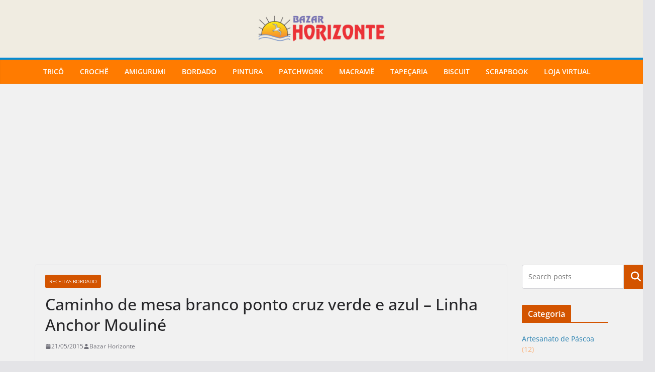

--- FILE ---
content_type: text/html; charset=UTF-8
request_url: https://blog.bazarhorizonte.com.br/2015/05/21/caminho-de-mesa-branco-ponto-cruz-verde-e-azul-linha-anchor-mouline/
body_size: 109282
content:
		<!doctype html>
		<html lang="pt-BR">
		
<head>

			<meta charset="UTF-8"/>
		<meta name="viewport" content="width=device-width, initial-scale=1">
		<link rel="profile" href="http://gmpg.org/xfn/11"/>
		
	<meta name='robots' content='index, follow, max-image-preview:large, max-snippet:-1, max-video-preview:-1' />

	<!-- This site is optimized with the Yoast SEO plugin v26.8 - https://yoast.com/product/yoast-seo-wordpress/ -->
	<title>Caminho de mesa branco ponto cruz verde e azul - Linha Anchor Mouliné - Blog do Bazar Horizonte</title>
	<link rel="canonical" href="https://blog.bazarhorizonte.com.br/2015/05/21/caminho-de-mesa-branco-ponto-cruz-verde-e-azul-linha-anchor-mouline/" />
	<meta property="og:locale" content="pt_BR" />
	<meta property="og:type" content="article" />
	<meta property="og:title" content="Caminho de mesa branco ponto cruz verde e azul - Linha Anchor Mouliné - Blog do Bazar Horizonte" />
	<meta property="og:description" content="&nbsp; Material: Linha Anchor Mouliné (meada de 8m): nas cores e quantidades indicadas na legenda. Materiais adicionais: Agulha Tapestry Corrente" />
	<meta property="og:url" content="https://blog.bazarhorizonte.com.br/2015/05/21/caminho-de-mesa-branco-ponto-cruz-verde-e-azul-linha-anchor-mouline/" />
	<meta property="og:site_name" content="Blog do Bazar Horizonte" />
	<meta property="article:publisher" content="https://www.facebook.com/bazarhorizonte" />
	<meta property="article:published_time" content="2015-05-21T15:44:14+00:00" />
	<meta property="article:modified_time" content="2016-10-19T11:34:31+00:00" />
	<meta property="og:image" content="http://blog.bazarhorizonte.com.br/wp-content/uploads/2015/05/200px16.jpg" />
	<meta name="author" content="Bazar Horizonte" />
	<meta name="twitter:card" content="summary_large_image" />
	<meta name="twitter:creator" content="@bazarhorizonte" />
	<meta name="twitter:site" content="@bazarhorizonte" />
	<meta name="twitter:label1" content="Escrito por" />
	<meta name="twitter:data1" content="Bazar Horizonte" />
	<script type="application/ld+json" class="yoast-schema-graph">{"@context":"https://schema.org","@graph":[{"@type":"Article","@id":"https://blog.bazarhorizonte.com.br/2015/05/21/caminho-de-mesa-branco-ponto-cruz-verde-e-azul-linha-anchor-mouline/#article","isPartOf":{"@id":"https://blog.bazarhorizonte.com.br/2015/05/21/caminho-de-mesa-branco-ponto-cruz-verde-e-azul-linha-anchor-mouline/"},"author":{"name":"Bazar Horizonte","@id":"https://blog.bazarhorizonte.com.br/#/schema/person/5854364b639515ceed44fb5cfc2dd7ec"},"headline":"Caminho de mesa branco ponto cruz verde e azul &#8211; Linha Anchor Mouliné","datePublished":"2015-05-21T15:44:14+00:00","dateModified":"2016-10-19T11:34:31+00:00","mainEntityOfPage":{"@id":"https://blog.bazarhorizonte.com.br/2015/05/21/caminho-de-mesa-branco-ponto-cruz-verde-e-azul-linha-anchor-mouline/"},"wordCount":63,"commentCount":2,"publisher":{"@id":"https://blog.bazarhorizonte.com.br/#organization"},"image":{"@id":"https://blog.bazarhorizonte.com.br/2015/05/21/caminho-de-mesa-branco-ponto-cruz-verde-e-azul-linha-anchor-mouline/#primaryimage"},"thumbnailUrl":"http://blog.bazarhorizonte.com.br/wp-content/uploads/2015/05/200px16.jpg","keywords":["Bordado","caminho de mesa","Decoração","Linha Anchor Mouliné","Linhas Corrente","Receitas"],"articleSection":["Receitas Bordado"],"inLanguage":"pt-BR","potentialAction":[{"@type":"CommentAction","name":"Comment","target":["https://blog.bazarhorizonte.com.br/2015/05/21/caminho-de-mesa-branco-ponto-cruz-verde-e-azul-linha-anchor-mouline/#respond"]}]},{"@type":"WebPage","@id":"https://blog.bazarhorizonte.com.br/2015/05/21/caminho-de-mesa-branco-ponto-cruz-verde-e-azul-linha-anchor-mouline/","url":"https://blog.bazarhorizonte.com.br/2015/05/21/caminho-de-mesa-branco-ponto-cruz-verde-e-azul-linha-anchor-mouline/","name":"Caminho de mesa branco ponto cruz verde e azul - Linha Anchor Mouliné - Blog do Bazar Horizonte","isPartOf":{"@id":"https://blog.bazarhorizonte.com.br/#website"},"primaryImageOfPage":{"@id":"https://blog.bazarhorizonte.com.br/2015/05/21/caminho-de-mesa-branco-ponto-cruz-verde-e-azul-linha-anchor-mouline/#primaryimage"},"image":{"@id":"https://blog.bazarhorizonte.com.br/2015/05/21/caminho-de-mesa-branco-ponto-cruz-verde-e-azul-linha-anchor-mouline/#primaryimage"},"thumbnailUrl":"http://blog.bazarhorizonte.com.br/wp-content/uploads/2015/05/200px16.jpg","datePublished":"2015-05-21T15:44:14+00:00","dateModified":"2016-10-19T11:34:31+00:00","breadcrumb":{"@id":"https://blog.bazarhorizonte.com.br/2015/05/21/caminho-de-mesa-branco-ponto-cruz-verde-e-azul-linha-anchor-mouline/#breadcrumb"},"inLanguage":"pt-BR","potentialAction":[{"@type":"ReadAction","target":["https://blog.bazarhorizonte.com.br/2015/05/21/caminho-de-mesa-branco-ponto-cruz-verde-e-azul-linha-anchor-mouline/"]}]},{"@type":"ImageObject","inLanguage":"pt-BR","@id":"https://blog.bazarhorizonte.com.br/2015/05/21/caminho-de-mesa-branco-ponto-cruz-verde-e-azul-linha-anchor-mouline/#primaryimage","url":"https://blog.bazarhorizonte.com.br/wp-content/uploads/2015/05/200px16.jpg","contentUrl":"https://blog.bazarhorizonte.com.br/wp-content/uploads/2015/05/200px16.jpg","width":200,"height":200},{"@type":"BreadcrumbList","@id":"https://blog.bazarhorizonte.com.br/2015/05/21/caminho-de-mesa-branco-ponto-cruz-verde-e-azul-linha-anchor-mouline/#breadcrumb","itemListElement":[{"@type":"ListItem","position":1,"name":"Início","item":"https://blog.bazarhorizonte.com.br/"},{"@type":"ListItem","position":2,"name":"Caminho de mesa branco ponto cruz verde e azul &#8211; Linha Anchor Mouliné"}]},{"@type":"WebSite","@id":"https://blog.bazarhorizonte.com.br/#website","url":"https://blog.bazarhorizonte.com.br/","name":"Blog do Bazar Horizonte","description":"Blog com Receitas e Novidades de Artesanato","publisher":{"@id":"https://blog.bazarhorizonte.com.br/#organization"},"potentialAction":[{"@type":"SearchAction","target":{"@type":"EntryPoint","urlTemplate":"https://blog.bazarhorizonte.com.br/?s={search_term_string}"},"query-input":{"@type":"PropertyValueSpecification","valueRequired":true,"valueName":"search_term_string"}}],"inLanguage":"pt-BR"},{"@type":"Organization","@id":"https://blog.bazarhorizonte.com.br/#organization","name":"Bazar Horizonte","url":"https://blog.bazarhorizonte.com.br/","logo":{"@type":"ImageObject","inLanguage":"pt-BR","@id":"https://blog.bazarhorizonte.com.br/#/schema/logo/image/","url":"https://blog.bazarhorizonte.com.br/wp-content/uploads/2021/03/bazar-horizonte-logotipo-1.png","contentUrl":"https://blog.bazarhorizonte.com.br/wp-content/uploads/2021/03/bazar-horizonte-logotipo-1.png","width":535,"height":491,"caption":"Bazar Horizonte"},"image":{"@id":"https://blog.bazarhorizonte.com.br/#/schema/logo/image/"},"sameAs":["https://www.facebook.com/bazarhorizonte","https://x.com/bazarhorizonte","https://www.instagram.com/bazarhorizonte","https://www.linkedin.com/company/bazarhorizonte/","https://br.pinterest.com/bazarhorizonte/","https://www.youtube.com/bazarhorizonte"]},{"@type":"Person","@id":"https://blog.bazarhorizonte.com.br/#/schema/person/5854364b639515ceed44fb5cfc2dd7ec","name":"Bazar Horizonte","image":{"@type":"ImageObject","inLanguage":"pt-BR","@id":"https://blog.bazarhorizonte.com.br/#/schema/person/image/","url":"https://secure.gravatar.com/avatar/fa6ea3d9bbd6b32dffe8aad4c1ce5deeead80b001d172e498527cec2d6cc4a7e?s=96&d=blank&r=g","contentUrl":"https://secure.gravatar.com/avatar/fa6ea3d9bbd6b32dffe8aad4c1ce5deeead80b001d172e498527cec2d6cc4a7e?s=96&d=blank&r=g","caption":"Bazar Horizonte"},"description":"O Bazar e Papelaria Horizonte LTDA é uma tradicional loja de artigos para artesanato, papelaria e informática de São Paulo. Fundado em 1980, a empresa conta com duas unidades na cidade de São Paulo, atuando também no comércio eletrônico, representado pelo www.bazarhorizonte.com.br.","sameAs":["http://www.bazarhorizonte.com.br","https://x.com/bazarhorizonte"],"url":"https://blog.bazarhorizonte.com.br/author/bazarhorizonte/"}]}</script>
	<!-- / Yoast SEO plugin. -->


<link rel='dns-prefetch' href='//www.googletagmanager.com' />
<link rel='dns-prefetch' href='//pagead2.googlesyndication.com' />
<link rel="alternate" type="application/rss+xml" title="Feed para Blog do Bazar Horizonte &raquo;" href="https://blog.bazarhorizonte.com.br/feed/" />
<link rel="alternate" type="application/rss+xml" title="Feed de comentários para Blog do Bazar Horizonte &raquo;" href="https://blog.bazarhorizonte.com.br/comments/feed/" />
<script type="text/javascript" id="wpp-js" src="https://blog.bazarhorizonte.com.br/wp-content/plugins/wordpress-popular-posts/assets/js/wpp.min.js?ver=7.3.6" data-sampling="0" data-sampling-rate="100" data-api-url="https://blog.bazarhorizonte.com.br/wp-json/wordpress-popular-posts" data-post-id="12436" data-token="52adfb4f1e" data-lang="0" data-debug="0"></script>
<link rel="alternate" type="application/rss+xml" title="Feed de comentários para Blog do Bazar Horizonte &raquo; Caminho de mesa branco ponto cruz verde e azul &#8211; Linha Anchor Mouliné" href="https://blog.bazarhorizonte.com.br/2015/05/21/caminho-de-mesa-branco-ponto-cruz-verde-e-azul-linha-anchor-mouline/feed/" />
<link rel="alternate" title="oEmbed (JSON)" type="application/json+oembed" href="https://blog.bazarhorizonte.com.br/wp-json/oembed/1.0/embed?url=https%3A%2F%2Fblog.bazarhorizonte.com.br%2F2015%2F05%2F21%2Fcaminho-de-mesa-branco-ponto-cruz-verde-e-azul-linha-anchor-mouline%2F" />
<link rel="alternate" title="oEmbed (XML)" type="text/xml+oembed" href="https://blog.bazarhorizonte.com.br/wp-json/oembed/1.0/embed?url=https%3A%2F%2Fblog.bazarhorizonte.com.br%2F2015%2F05%2F21%2Fcaminho-de-mesa-branco-ponto-cruz-verde-e-azul-linha-anchor-mouline%2F&#038;format=xml" />
<style id='wp-img-auto-sizes-contain-inline-css' type='text/css'>
img:is([sizes=auto i],[sizes^="auto," i]){contain-intrinsic-size:3000px 1500px}
/*# sourceURL=wp-img-auto-sizes-contain-inline-css */
</style>
<link rel='stylesheet' id='font-awesome-5-all-css' href='https://blog.bazarhorizonte.com.br/wp-content/plugins/elementor/assets/lib/font-awesome/css/all.min.css?ver=3.34.2' type='text/css' media='all' />
<link rel='stylesheet' id='font-awesome-4-shim-css' href='https://blog.bazarhorizonte.com.br/wp-content/plugins/elementor/assets/lib/font-awesome/css/v4-shims.min.css?ver=3.34.2' type='text/css' media='all' />
<link rel='stylesheet' id='wp-block-library-css' href='https://blog.bazarhorizonte.com.br/wp-includes/css/dist/block-library/style.min.css?ver=406c52b3a6b801cf88fa0a1aa18d8bc6' type='text/css' media='all' />
<style id='wp-block-library-theme-inline-css' type='text/css'>
.wp-block-audio :where(figcaption){color:#555;font-size:13px;text-align:center}.is-dark-theme .wp-block-audio :where(figcaption){color:#ffffffa6}.wp-block-audio{margin:0 0 1em}.wp-block-code{border:1px solid #ccc;border-radius:4px;font-family:Menlo,Consolas,monaco,monospace;padding:.8em 1em}.wp-block-embed :where(figcaption){color:#555;font-size:13px;text-align:center}.is-dark-theme .wp-block-embed :where(figcaption){color:#ffffffa6}.wp-block-embed{margin:0 0 1em}.blocks-gallery-caption{color:#555;font-size:13px;text-align:center}.is-dark-theme .blocks-gallery-caption{color:#ffffffa6}:root :where(.wp-block-image figcaption){color:#555;font-size:13px;text-align:center}.is-dark-theme :root :where(.wp-block-image figcaption){color:#ffffffa6}.wp-block-image{margin:0 0 1em}.wp-block-pullquote{border-bottom:4px solid;border-top:4px solid;color:currentColor;margin-bottom:1.75em}.wp-block-pullquote :where(cite),.wp-block-pullquote :where(footer),.wp-block-pullquote__citation{color:currentColor;font-size:.8125em;font-style:normal;text-transform:uppercase}.wp-block-quote{border-left:.25em solid;margin:0 0 1.75em;padding-left:1em}.wp-block-quote cite,.wp-block-quote footer{color:currentColor;font-size:.8125em;font-style:normal;position:relative}.wp-block-quote:where(.has-text-align-right){border-left:none;border-right:.25em solid;padding-left:0;padding-right:1em}.wp-block-quote:where(.has-text-align-center){border:none;padding-left:0}.wp-block-quote.is-large,.wp-block-quote.is-style-large,.wp-block-quote:where(.is-style-plain){border:none}.wp-block-search .wp-block-search__label{font-weight:700}.wp-block-search__button{border:1px solid #ccc;padding:.375em .625em}:where(.wp-block-group.has-background){padding:1.25em 2.375em}.wp-block-separator.has-css-opacity{opacity:.4}.wp-block-separator{border:none;border-bottom:2px solid;margin-left:auto;margin-right:auto}.wp-block-separator.has-alpha-channel-opacity{opacity:1}.wp-block-separator:not(.is-style-wide):not(.is-style-dots){width:100px}.wp-block-separator.has-background:not(.is-style-dots){border-bottom:none;height:1px}.wp-block-separator.has-background:not(.is-style-wide):not(.is-style-dots){height:2px}.wp-block-table{margin:0 0 1em}.wp-block-table td,.wp-block-table th{word-break:normal}.wp-block-table :where(figcaption){color:#555;font-size:13px;text-align:center}.is-dark-theme .wp-block-table :where(figcaption){color:#ffffffa6}.wp-block-video :where(figcaption){color:#555;font-size:13px;text-align:center}.is-dark-theme .wp-block-video :where(figcaption){color:#ffffffa6}.wp-block-video{margin:0 0 1em}:root :where(.wp-block-template-part.has-background){margin-bottom:0;margin-top:0;padding:1.25em 2.375em}
/*# sourceURL=/wp-includes/css/dist/block-library/theme.min.css */
</style>
<style id='global-styles-inline-css' type='text/css'>
:root{--wp--preset--aspect-ratio--square: 1;--wp--preset--aspect-ratio--4-3: 4/3;--wp--preset--aspect-ratio--3-4: 3/4;--wp--preset--aspect-ratio--3-2: 3/2;--wp--preset--aspect-ratio--2-3: 2/3;--wp--preset--aspect-ratio--16-9: 16/9;--wp--preset--aspect-ratio--9-16: 9/16;--wp--preset--color--black: #000000;--wp--preset--color--cyan-bluish-gray: #abb8c3;--wp--preset--color--white: #ffffff;--wp--preset--color--pale-pink: #f78da7;--wp--preset--color--vivid-red: #cf2e2e;--wp--preset--color--luminous-vivid-orange: #ff6900;--wp--preset--color--luminous-vivid-amber: #fcb900;--wp--preset--color--light-green-cyan: #7bdcb5;--wp--preset--color--vivid-green-cyan: #00d084;--wp--preset--color--pale-cyan-blue: #8ed1fc;--wp--preset--color--vivid-cyan-blue: #0693e3;--wp--preset--color--vivid-purple: #9b51e0;--wp--preset--gradient--vivid-cyan-blue-to-vivid-purple: linear-gradient(135deg,rgb(6,147,227) 0%,rgb(155,81,224) 100%);--wp--preset--gradient--light-green-cyan-to-vivid-green-cyan: linear-gradient(135deg,rgb(122,220,180) 0%,rgb(0,208,130) 100%);--wp--preset--gradient--luminous-vivid-amber-to-luminous-vivid-orange: linear-gradient(135deg,rgb(252,185,0) 0%,rgb(255,105,0) 100%);--wp--preset--gradient--luminous-vivid-orange-to-vivid-red: linear-gradient(135deg,rgb(255,105,0) 0%,rgb(207,46,46) 100%);--wp--preset--gradient--very-light-gray-to-cyan-bluish-gray: linear-gradient(135deg,rgb(238,238,238) 0%,rgb(169,184,195) 100%);--wp--preset--gradient--cool-to-warm-spectrum: linear-gradient(135deg,rgb(74,234,220) 0%,rgb(151,120,209) 20%,rgb(207,42,186) 40%,rgb(238,44,130) 60%,rgb(251,105,98) 80%,rgb(254,248,76) 100%);--wp--preset--gradient--blush-light-purple: linear-gradient(135deg,rgb(255,206,236) 0%,rgb(152,150,240) 100%);--wp--preset--gradient--blush-bordeaux: linear-gradient(135deg,rgb(254,205,165) 0%,rgb(254,45,45) 50%,rgb(107,0,62) 100%);--wp--preset--gradient--luminous-dusk: linear-gradient(135deg,rgb(255,203,112) 0%,rgb(199,81,192) 50%,rgb(65,88,208) 100%);--wp--preset--gradient--pale-ocean: linear-gradient(135deg,rgb(255,245,203) 0%,rgb(182,227,212) 50%,rgb(51,167,181) 100%);--wp--preset--gradient--electric-grass: linear-gradient(135deg,rgb(202,248,128) 0%,rgb(113,206,126) 100%);--wp--preset--gradient--midnight: linear-gradient(135deg,rgb(2,3,129) 0%,rgb(40,116,252) 100%);--wp--preset--font-size--small: 13px;--wp--preset--font-size--medium: 16px;--wp--preset--font-size--large: 20px;--wp--preset--font-size--x-large: 24px;--wp--preset--font-size--xx-large: 30px;--wp--preset--font-size--huge: 36px;--wp--preset--font-family--dm-sans: DM Sans, sans-serif;--wp--preset--font-family--public-sans: Public Sans, sans-serif;--wp--preset--font-family--roboto: Roboto, sans-serif;--wp--preset--font-family--segoe-ui: Segoe UI, Arial, sans-serif;--wp--preset--font-family--ibm-plex-serif: IBM Plex Serif, sans-serif;--wp--preset--font-family--inter: Inter, sans-serif;--wp--preset--spacing--20: 0.44rem;--wp--preset--spacing--30: 0.67rem;--wp--preset--spacing--40: 1rem;--wp--preset--spacing--50: 1.5rem;--wp--preset--spacing--60: 2.25rem;--wp--preset--spacing--70: 3.38rem;--wp--preset--spacing--80: 5.06rem;--wp--preset--shadow--natural: 6px 6px 9px rgba(0, 0, 0, 0.2);--wp--preset--shadow--deep: 12px 12px 50px rgba(0, 0, 0, 0.4);--wp--preset--shadow--sharp: 6px 6px 0px rgba(0, 0, 0, 0.2);--wp--preset--shadow--outlined: 6px 6px 0px -3px rgb(255, 255, 255), 6px 6px rgb(0, 0, 0);--wp--preset--shadow--crisp: 6px 6px 0px rgb(0, 0, 0);}:root { --wp--style--global--content-size: 760px;--wp--style--global--wide-size: 1160px; }:where(body) { margin: 0; }.wp-site-blocks > .alignleft { float: left; margin-right: 2em; }.wp-site-blocks > .alignright { float: right; margin-left: 2em; }.wp-site-blocks > .aligncenter { justify-content: center; margin-left: auto; margin-right: auto; }:where(.wp-site-blocks) > * { margin-block-start: 24px; margin-block-end: 0; }:where(.wp-site-blocks) > :first-child { margin-block-start: 0; }:where(.wp-site-blocks) > :last-child { margin-block-end: 0; }:root { --wp--style--block-gap: 24px; }:root :where(.is-layout-flow) > :first-child{margin-block-start: 0;}:root :where(.is-layout-flow) > :last-child{margin-block-end: 0;}:root :where(.is-layout-flow) > *{margin-block-start: 24px;margin-block-end: 0;}:root :where(.is-layout-constrained) > :first-child{margin-block-start: 0;}:root :where(.is-layout-constrained) > :last-child{margin-block-end: 0;}:root :where(.is-layout-constrained) > *{margin-block-start: 24px;margin-block-end: 0;}:root :where(.is-layout-flex){gap: 24px;}:root :where(.is-layout-grid){gap: 24px;}.is-layout-flow > .alignleft{float: left;margin-inline-start: 0;margin-inline-end: 2em;}.is-layout-flow > .alignright{float: right;margin-inline-start: 2em;margin-inline-end: 0;}.is-layout-flow > .aligncenter{margin-left: auto !important;margin-right: auto !important;}.is-layout-constrained > .alignleft{float: left;margin-inline-start: 0;margin-inline-end: 2em;}.is-layout-constrained > .alignright{float: right;margin-inline-start: 2em;margin-inline-end: 0;}.is-layout-constrained > .aligncenter{margin-left: auto !important;margin-right: auto !important;}.is-layout-constrained > :where(:not(.alignleft):not(.alignright):not(.alignfull)){max-width: var(--wp--style--global--content-size);margin-left: auto !important;margin-right: auto !important;}.is-layout-constrained > .alignwide{max-width: var(--wp--style--global--wide-size);}body .is-layout-flex{display: flex;}.is-layout-flex{flex-wrap: wrap;align-items: center;}.is-layout-flex > :is(*, div){margin: 0;}body .is-layout-grid{display: grid;}.is-layout-grid > :is(*, div){margin: 0;}body{padding-top: 0px;padding-right: 0px;padding-bottom: 0px;padding-left: 0px;}a:where(:not(.wp-element-button)){text-decoration: underline;}:root :where(.wp-element-button, .wp-block-button__link){background-color: #32373c;border-width: 0;color: #fff;font-family: inherit;font-size: inherit;font-style: inherit;font-weight: inherit;letter-spacing: inherit;line-height: inherit;padding-top: calc(0.667em + 2px);padding-right: calc(1.333em + 2px);padding-bottom: calc(0.667em + 2px);padding-left: calc(1.333em + 2px);text-decoration: none;text-transform: inherit;}.has-black-color{color: var(--wp--preset--color--black) !important;}.has-cyan-bluish-gray-color{color: var(--wp--preset--color--cyan-bluish-gray) !important;}.has-white-color{color: var(--wp--preset--color--white) !important;}.has-pale-pink-color{color: var(--wp--preset--color--pale-pink) !important;}.has-vivid-red-color{color: var(--wp--preset--color--vivid-red) !important;}.has-luminous-vivid-orange-color{color: var(--wp--preset--color--luminous-vivid-orange) !important;}.has-luminous-vivid-amber-color{color: var(--wp--preset--color--luminous-vivid-amber) !important;}.has-light-green-cyan-color{color: var(--wp--preset--color--light-green-cyan) !important;}.has-vivid-green-cyan-color{color: var(--wp--preset--color--vivid-green-cyan) !important;}.has-pale-cyan-blue-color{color: var(--wp--preset--color--pale-cyan-blue) !important;}.has-vivid-cyan-blue-color{color: var(--wp--preset--color--vivid-cyan-blue) !important;}.has-vivid-purple-color{color: var(--wp--preset--color--vivid-purple) !important;}.has-black-background-color{background-color: var(--wp--preset--color--black) !important;}.has-cyan-bluish-gray-background-color{background-color: var(--wp--preset--color--cyan-bluish-gray) !important;}.has-white-background-color{background-color: var(--wp--preset--color--white) !important;}.has-pale-pink-background-color{background-color: var(--wp--preset--color--pale-pink) !important;}.has-vivid-red-background-color{background-color: var(--wp--preset--color--vivid-red) !important;}.has-luminous-vivid-orange-background-color{background-color: var(--wp--preset--color--luminous-vivid-orange) !important;}.has-luminous-vivid-amber-background-color{background-color: var(--wp--preset--color--luminous-vivid-amber) !important;}.has-light-green-cyan-background-color{background-color: var(--wp--preset--color--light-green-cyan) !important;}.has-vivid-green-cyan-background-color{background-color: var(--wp--preset--color--vivid-green-cyan) !important;}.has-pale-cyan-blue-background-color{background-color: var(--wp--preset--color--pale-cyan-blue) !important;}.has-vivid-cyan-blue-background-color{background-color: var(--wp--preset--color--vivid-cyan-blue) !important;}.has-vivid-purple-background-color{background-color: var(--wp--preset--color--vivid-purple) !important;}.has-black-border-color{border-color: var(--wp--preset--color--black) !important;}.has-cyan-bluish-gray-border-color{border-color: var(--wp--preset--color--cyan-bluish-gray) !important;}.has-white-border-color{border-color: var(--wp--preset--color--white) !important;}.has-pale-pink-border-color{border-color: var(--wp--preset--color--pale-pink) !important;}.has-vivid-red-border-color{border-color: var(--wp--preset--color--vivid-red) !important;}.has-luminous-vivid-orange-border-color{border-color: var(--wp--preset--color--luminous-vivid-orange) !important;}.has-luminous-vivid-amber-border-color{border-color: var(--wp--preset--color--luminous-vivid-amber) !important;}.has-light-green-cyan-border-color{border-color: var(--wp--preset--color--light-green-cyan) !important;}.has-vivid-green-cyan-border-color{border-color: var(--wp--preset--color--vivid-green-cyan) !important;}.has-pale-cyan-blue-border-color{border-color: var(--wp--preset--color--pale-cyan-blue) !important;}.has-vivid-cyan-blue-border-color{border-color: var(--wp--preset--color--vivid-cyan-blue) !important;}.has-vivid-purple-border-color{border-color: var(--wp--preset--color--vivid-purple) !important;}.has-vivid-cyan-blue-to-vivid-purple-gradient-background{background: var(--wp--preset--gradient--vivid-cyan-blue-to-vivid-purple) !important;}.has-light-green-cyan-to-vivid-green-cyan-gradient-background{background: var(--wp--preset--gradient--light-green-cyan-to-vivid-green-cyan) !important;}.has-luminous-vivid-amber-to-luminous-vivid-orange-gradient-background{background: var(--wp--preset--gradient--luminous-vivid-amber-to-luminous-vivid-orange) !important;}.has-luminous-vivid-orange-to-vivid-red-gradient-background{background: var(--wp--preset--gradient--luminous-vivid-orange-to-vivid-red) !important;}.has-very-light-gray-to-cyan-bluish-gray-gradient-background{background: var(--wp--preset--gradient--very-light-gray-to-cyan-bluish-gray) !important;}.has-cool-to-warm-spectrum-gradient-background{background: var(--wp--preset--gradient--cool-to-warm-spectrum) !important;}.has-blush-light-purple-gradient-background{background: var(--wp--preset--gradient--blush-light-purple) !important;}.has-blush-bordeaux-gradient-background{background: var(--wp--preset--gradient--blush-bordeaux) !important;}.has-luminous-dusk-gradient-background{background: var(--wp--preset--gradient--luminous-dusk) !important;}.has-pale-ocean-gradient-background{background: var(--wp--preset--gradient--pale-ocean) !important;}.has-electric-grass-gradient-background{background: var(--wp--preset--gradient--electric-grass) !important;}.has-midnight-gradient-background{background: var(--wp--preset--gradient--midnight) !important;}.has-small-font-size{font-size: var(--wp--preset--font-size--small) !important;}.has-medium-font-size{font-size: var(--wp--preset--font-size--medium) !important;}.has-large-font-size{font-size: var(--wp--preset--font-size--large) !important;}.has-x-large-font-size{font-size: var(--wp--preset--font-size--x-large) !important;}.has-xx-large-font-size{font-size: var(--wp--preset--font-size--xx-large) !important;}.has-huge-font-size{font-size: var(--wp--preset--font-size--huge) !important;}.has-dm-sans-font-family{font-family: var(--wp--preset--font-family--dm-sans) !important;}.has-public-sans-font-family{font-family: var(--wp--preset--font-family--public-sans) !important;}.has-roboto-font-family{font-family: var(--wp--preset--font-family--roboto) !important;}.has-segoe-ui-font-family{font-family: var(--wp--preset--font-family--segoe-ui) !important;}.has-ibm-plex-serif-font-family{font-family: var(--wp--preset--font-family--ibm-plex-serif) !important;}.has-inter-font-family{font-family: var(--wp--preset--font-family--inter) !important;}
:root :where(.wp-block-pullquote){font-size: 1.5em;line-height: 1.6;}
/*# sourceURL=global-styles-inline-css */
</style>
<link rel='stylesheet' id='contact-form-7-css' href='https://blog.bazarhorizonte.com.br/wp-content/plugins/contact-form-7/includes/css/styles.css?ver=6.1.4' type='text/css' media='all' />
<link rel='stylesheet' id='crp-style-rounded-thumbs-css' href='https://blog.bazarhorizonte.com.br/wp-content/plugins/contextual-related-posts/css/rounded-thumbs.min.css?ver=4.1.0' type='text/css' media='all' />
<style id='crp-style-rounded-thumbs-inline-css' type='text/css'>

			.crp_related.crp-rounded-thumbs a {
				width: 125px;
                height: 125px;
				text-decoration: none;
			}
			.crp_related.crp-rounded-thumbs img {
				max-width: 125px;
				margin: auto;
			}
			.crp_related.crp-rounded-thumbs .crp_title {
				width: 100%;
			}
			
/*# sourceURL=crp-style-rounded-thumbs-inline-css */
</style>
<link rel='stylesheet' id='wordpress-popular-posts-css-css' href='https://blog.bazarhorizonte.com.br/wp-content/plugins/wordpress-popular-posts/assets/css/wpp.css?ver=7.3.6' type='text/css' media='all' />
<link rel='stylesheet' id='cute-alert-css' href='https://blog.bazarhorizonte.com.br/wp-content/plugins/metform/public/assets/lib/cute-alert/style.css?ver=4.1.2' type='text/css' media='all' />
<link rel='stylesheet' id='text-editor-style-css' href='https://blog.bazarhorizonte.com.br/wp-content/plugins/metform/public/assets/css/text-editor.css?ver=4.1.2' type='text/css' media='all' />
<link rel='stylesheet' id='colormag_style-css' href='https://blog.bazarhorizonte.com.br/wp-content/themes/colormag/style.css?ver=1769211916' type='text/css' media='all' />
<style id='colormag_style-inline-css' type='text/css'>
.colormag-button,
			blockquote, button,
			input[type=reset],
			input[type=button],
			input[type=submit],
			.cm-home-icon.front_page_on,
			.cm-post-categories a,
			.cm-primary-nav ul li ul li:hover,
			.cm-primary-nav ul li.current-menu-item,
			.cm-primary-nav ul li.current_page_ancestor,
			.cm-primary-nav ul li.current-menu-ancestor,
			.cm-primary-nav ul li.current_page_item,
			.cm-primary-nav ul li:hover,
			.cm-primary-nav ul li.focus,
			.cm-mobile-nav li a:hover,
			.colormag-header-clean #cm-primary-nav .cm-menu-toggle:hover,
			.cm-header .cm-mobile-nav li:hover,
			.cm-header .cm-mobile-nav li.current-page-ancestor,
			.cm-header .cm-mobile-nav li.current-menu-ancestor,
			.cm-header .cm-mobile-nav li.current-page-item,
			.cm-header .cm-mobile-nav li.current-menu-item,
			.cm-primary-nav ul li.focus > a,
			.cm-layout-2 .cm-primary-nav ul ul.sub-menu li.focus > a,
			.cm-mobile-nav .current-menu-item>a, .cm-mobile-nav .current_page_item>a,
			.colormag-header-clean .cm-mobile-nav li:hover > a,
			.colormag-header-clean .cm-mobile-nav li.current-page-ancestor > a,
			.colormag-header-clean .cm-mobile-nav li.current-menu-ancestor > a,
			.colormag-header-clean .cm-mobile-nav li.current-page-item > a,
			.colormag-header-clean .cm-mobile-nav li.current-menu-item > a,
			.fa.search-top:hover,
			.widget_call_to_action .btn--primary,
			.colormag-footer--classic .cm-footer-cols .cm-row .cm-widget-title span::before,
			.colormag-footer--classic-bordered .cm-footer-cols .cm-row .cm-widget-title span::before,
			.cm-featured-posts .cm-widget-title span,
			.cm-featured-category-slider-widget .cm-slide-content .cm-entry-header-meta .cm-post-categories a,
			.cm-highlighted-posts .cm-post-content .cm-entry-header-meta .cm-post-categories a,
			.cm-category-slide-next, .cm-category-slide-prev, .slide-next,
			.slide-prev, .cm-tabbed-widget ul li, .cm-posts .wp-pagenavi .current,
			.cm-posts .wp-pagenavi a:hover, .cm-secondary .cm-widget-title span,
			.cm-posts .post .cm-post-content .cm-entry-header-meta .cm-post-categories a,
			.cm-page-header .cm-page-title span, .entry-meta .post-format i,
			.format-link .cm-entry-summary a, .cm-entry-button, .infinite-scroll .tg-infinite-scroll,
			.no-more-post-text, .pagination span,
			.comments-area .comment-author-link span,
			.cm-footer-cols .cm-row .cm-widget-title span,
			.advertisement_above_footer .cm-widget-title span,
			.error, .cm-primary .cm-widget-title span,
			.related-posts-wrapper.style-three .cm-post-content .cm-entry-title a:hover:before,
			.cm-slider-area .cm-widget-title span,
			.cm-beside-slider-widget .cm-widget-title span,
			.top-full-width-sidebar .cm-widget-title span,
			.wp-block-quote, .wp-block-quote.is-style-large,
			.wp-block-quote.has-text-align-right,
			.cm-error-404 .cm-btn, .widget .wp-block-heading, .wp-block-search button,
			.widget a::before, .cm-post-date a::before,
			.byline a::before,
			.colormag-footer--classic-bordered .cm-widget-title::before,
			.wp-block-button__link,
			#cm-tertiary .cm-widget-title span,
			.link-pagination .post-page-numbers.current,
			.wp-block-query-pagination-numbers .page-numbers.current,
			.wp-element-button,
			.wp-block-button .wp-block-button__link,
			.wp-element-button,
			.cm-layout-2 .cm-primary-nav ul ul.sub-menu li:hover,
			.cm-layout-2 .cm-primary-nav ul ul.sub-menu li.current-menu-ancestor,
			.cm-layout-2 .cm-primary-nav ul ul.sub-menu li.current-menu-item,
			.cm-layout-2 .cm-primary-nav ul ul.sub-menu li.focus,
			.search-wrap button,
			.page-numbers .current,
			.cm-footer-builder .cm-widget-title span,
			.wp-block-search .wp-element-button:hover{background-color:#d35400;}a,
			.cm-layout-2 #cm-primary-nav .fa.search-top:hover,
			.cm-layout-2 #cm-primary-nav.cm-mobile-nav .cm-random-post a:hover .fa-random,
			.cm-layout-2 #cm-primary-nav.cm-primary-nav .cm-random-post a:hover .fa-random,
			.cm-layout-2 .breaking-news .newsticker a:hover,
			.cm-layout-2 .cm-primary-nav ul li.current-menu-item > a,
			.cm-layout-2 .cm-primary-nav ul li.current_page_item > a,
			.cm-layout-2 .cm-primary-nav ul li:hover > a,
			.cm-layout-2 .cm-primary-nav ul li.focus > a
			.dark-skin .cm-layout-2-style-1 #cm-primary-nav.cm-primary-nav .cm-home-icon:hover .fa,
			.byline a:hover, .comments a:hover, .cm-edit-link a:hover, .cm-post-date a:hover,
			.social-links:not(.cm-header-actions .social-links) i.fa:hover, .cm-tag-links a:hover,
			.colormag-header-clean .social-links li:hover i.fa, .cm-layout-2-style-1 .social-links li:hover i.fa,
			.colormag-header-clean .breaking-news .newsticker a:hover, .widget_featured_posts .article-content .cm-entry-title a:hover,
			.widget_featured_slider .slide-content .cm-below-entry-meta .byline a:hover,
			.widget_featured_slider .slide-content .cm-below-entry-meta .comments a:hover,
			.widget_featured_slider .slide-content .cm-below-entry-meta .cm-post-date a:hover,
			.widget_featured_slider .slide-content .cm-entry-title a:hover,
			.widget_block_picture_news.widget_featured_posts .article-content .cm-entry-title a:hover,
			.widget_highlighted_posts .article-content .cm-below-entry-meta .byline a:hover,
			.widget_highlighted_posts .article-content .cm-below-entry-meta .comments a:hover,
			.widget_highlighted_posts .article-content .cm-below-entry-meta .cm-post-date a:hover,
			.widget_highlighted_posts .article-content .cm-entry-title a:hover, i.fa-arrow-up, i.fa-arrow-down,
			.cm-site-title a, #content .post .article-content .cm-entry-title a:hover, .entry-meta .byline i,
			.entry-meta .cat-links i, .entry-meta a, .post .cm-entry-title a:hover, .search .cm-entry-title a:hover,
			.entry-meta .comments-link a:hover, .entry-meta .cm-edit-link a:hover, .entry-meta .cm-post-date a:hover,
			.entry-meta .cm-tag-links a:hover, .single #content .tags a:hover, .count, .next a:hover, .previous a:hover,
			.related-posts-main-title .fa, .single-related-posts .article-content .cm-entry-title a:hover,
			.pagination a span:hover,
			#content .comments-area a.comment-cm-edit-link:hover, #content .comments-area a.comment-permalink:hover,
			#content .comments-area article header cite a:hover, .comments-area .comment-author-link a:hover,
			.comment .comment-reply-link:hover,
			.nav-next a, .nav-previous a,
			#cm-footer .cm-footer-menu ul li a:hover,
			.cm-footer-cols .cm-row a:hover, a#scroll-up i, .related-posts-wrapper-flyout .cm-entry-title a:hover,
			.human-diff-time .human-diff-time-display:hover,
			.cm-layout-2-style-1 #cm-primary-nav .fa:hover,
			.cm-footer-bar a,
			.cm-post-date a:hover,
			.cm-author a:hover,
			.cm-comments-link a:hover,
			.cm-tag-links a:hover,
			.cm-edit-link a:hover,
			.cm-footer-bar .copyright a,
			.cm-featured-posts .cm-entry-title a:hover,
			.cm-posts .post .cm-post-content .cm-entry-title a:hover,
			.cm-posts .post .single-title-above .cm-entry-title a:hover,
			.cm-layout-2 .cm-primary-nav ul li:hover > a,
			.cm-layout-2 #cm-primary-nav .fa:hover,
			.cm-entry-title a:hover,
			button:hover, input[type="button"]:hover,
			input[type="reset"]:hover,
			input[type="submit"]:hover,
			.wp-block-button .wp-block-button__link:hover,
			.cm-button:hover,
			.wp-element-button:hover,
			li.product .added_to_cart:hover,
			.comments-area .comment-permalink:hover,
			.cm-footer-bar-area .cm-footer-bar__2 a{color:#d35400;}#cm-primary-nav,
			.cm-contained .cm-header-2 .cm-row, .cm-header-builder.cm-full-width .cm-main-header .cm-header-bottom-row{border-top-color:#d35400;}.cm-layout-2 #cm-primary-nav,
			.cm-layout-2 .cm-primary-nav ul ul.sub-menu li:hover,
			.cm-layout-2 .cm-primary-nav ul > li:hover > a,
			.cm-layout-2 .cm-primary-nav ul > li.current-menu-item > a,
			.cm-layout-2 .cm-primary-nav ul > li.current-menu-ancestor > a,
			.cm-layout-2 .cm-primary-nav ul ul.sub-menu li.current-menu-ancestor,
			.cm-layout-2 .cm-primary-nav ul ul.sub-menu li.current-menu-item,
			.cm-layout-2 .cm-primary-nav ul ul.sub-menu li.focus,
			cm-layout-2 .cm-primary-nav ul ul.sub-menu li.current-menu-ancestor,
			cm-layout-2 .cm-primary-nav ul ul.sub-menu li.current-menu-item,
			cm-layout-2 #cm-primary-nav .cm-menu-toggle:hover,
			cm-layout-2 #cm-primary-nav.cm-mobile-nav .cm-menu-toggle,
			cm-layout-2 .cm-primary-nav ul > li:hover > a,
			cm-layout-2 .cm-primary-nav ul > li.current-menu-item > a,
			cm-layout-2 .cm-primary-nav ul > li.current-menu-ancestor > a,
			.cm-layout-2 .cm-primary-nav ul li.focus > a, .pagination a span:hover,
			.cm-error-404 .cm-btn,
			.single-post .cm-post-categories a::after,
			.widget .block-title,
			.cm-layout-2 .cm-primary-nav ul li.focus > a,
			button,
			input[type="button"],
			input[type="reset"],
			input[type="submit"],
			.wp-block-button .wp-block-button__link,
			.cm-button,
			.wp-element-button,
			li.product .added_to_cart{border-color:#d35400;}.cm-secondary .cm-widget-title,
			#cm-tertiary .cm-widget-title,
			.widget_featured_posts .widget-title,
			#secondary .widget-title,
			#cm-tertiary .widget-title,
			.cm-page-header .cm-page-title,
			.cm-footer-cols .cm-row .widget-title,
			.advertisement_above_footer .widget-title,
			#primary .widget-title,
			.widget_slider_area .widget-title,
			.widget_beside_slider .widget-title,
			.top-full-width-sidebar .widget-title,
			.cm-footer-cols .cm-row .cm-widget-title,
			.cm-footer-bar .copyright a,
			.cm-layout-2.cm-layout-2-style-2 #cm-primary-nav,
			.cm-layout-2 .cm-primary-nav ul > li:hover > a,
			.cm-footer-builder .cm-widget-title,
			.cm-layout-2 .cm-primary-nav ul > li.current-menu-item > a{border-bottom-color:#d35400;}body{color:#fab27b	;}.cm-posts .post{box-shadow:0px 0px 2px 0px #E4E4E7;}@media screen and (min-width: 992px) {.cm-primary{width:85%;}.cm-secondary {width:15%;}}.colormag-button,
			input[type="reset"],
			input[type="button"],
			input[type="submit"],
			button,
			.cm-entry-button span,
			.wp-block-button .wp-block-button__link{background-color:#d35400;}.cm-content{background-color:#f1f1f1;}.cm-header .cm-menu-toggle svg,
			.cm-header .cm-menu-toggle svg{fill:#fff;}.cm-footer-bar-area .cm-footer-bar__2{color:#ffffff;}.cm-footer-bar-area .cm-footer-bar__2 a{color:#207daf;}.elementor .elementor-widget-wrap .tg-module-wrapper .module-title span,
			.elementor .elementor-widget-wrap .tg-module-wrapper .tg-post-category,
			.elementor .elementor-widget-wrap .tg-module-wrapper.tg-module-block.tg-module-block--style-5 .tg_module_block .read-more,
				.elementor .elementor-widget-wrap .tg-module-wrapper tg-module-block.tg-module-block--style-10 .tg_module_block.tg_module_block--list-small:before{background-color:#d35400;}.elementor .elementor-widget-wrap .tg-module-wrapper .tg-module-meta .tg-module-comments a:hover,
			.elementor .elementor-widget-wrap .tg-module-wrapper .tg-module-meta .tg-post-auther-name a:hover,
			.elementor .elementor-widget-wrap .tg-module-wrapper .tg-module-meta .tg-post-date a:hover,
			.elementor .elementor-widget-wrap .tg-module-wrapper .tg-module-title:hover a,
			.elementor .elementor-widget-wrap .tg-module-wrapper.tg-module-block.tg-module-block--style-7 .tg_module_block--white .tg-module-comments a:hover,
			.elementor .elementor-widget-wrap .tg-module-wrapper.tg-module-block.tg-module-block--style-7 .tg_module_block--white .tg-post-auther-name a:hover,
			.elementor .elementor-widget-wrap .tg-module-wrapper.tg-module-block.tg-module-block--style-7 .tg_module_block--white .tg-post-date a:hover,
			.elementor .elementor-widget-wrap .tg-module-wrapper.tg-module-grid .tg_module_grid .tg-module-info .tg-module-meta a:hover,
			.elementor .elementor-widget-wrap .tg-module-wrapper.tg-module-block.tg-module-block--style-7 .tg_module_block--white .tg-module-title a:hover,
			.elementor .elementor-widget-wrap .tg-trending-news .trending-news-wrapper a:hover,
			.elementor .elementor-widget-wrap .tg-trending-news .swiper-controls .swiper-button-next:hover, .elementor .elementor-widget-wrap .tg-trending-news .swiper-controls .swiper-button-prev:hover,
			.elementor .elementor-widget-wrap .tg-module-wrapper.tg-module-block.tg-module-block--style-10 .tg_module_block--white .tg-module-title a:hover,
			.elementor .elementor-widget-wrap .tg-module-wrapper.tg-module-block.tg-module-block--style-10 .tg_module_block--white .tg-post-auther-name a:hover,
			.elementor .elementor-widget-wrap .tg-module-wrapper.tg-module-block.tg-module-block--style-10 .tg_module_block--white .tg-post-date a:hover,
			.elementor .elementor-widget-wrap .tg-module-wrapper.tg-module-block.tg-module-block--style-10 .tg_module_block--white .tg-module-comments a:hover{color:#d35400;}.elementor .elementor-widget-wrap .tg-trending-news .swiper-controls .swiper-button-next:hover,
			.elementor .elementor-widget-wrap .tg-trending-news .swiper-controls .swiper-button-prev:hover{border-color:#d35400;}.colormag-button,
			blockquote, button,
			input[type=reset],
			input[type=button],
			input[type=submit],
			.cm-home-icon.front_page_on,
			.cm-post-categories a,
			.cm-primary-nav ul li ul li:hover,
			.cm-primary-nav ul li.current-menu-item,
			.cm-primary-nav ul li.current_page_ancestor,
			.cm-primary-nav ul li.current-menu-ancestor,
			.cm-primary-nav ul li.current_page_item,
			.cm-primary-nav ul li:hover,
			.cm-primary-nav ul li.focus,
			.cm-mobile-nav li a:hover,
			.colormag-header-clean #cm-primary-nav .cm-menu-toggle:hover,
			.cm-header .cm-mobile-nav li:hover,
			.cm-header .cm-mobile-nav li.current-page-ancestor,
			.cm-header .cm-mobile-nav li.current-menu-ancestor,
			.cm-header .cm-mobile-nav li.current-page-item,
			.cm-header .cm-mobile-nav li.current-menu-item,
			.cm-primary-nav ul li.focus > a,
			.cm-layout-2 .cm-primary-nav ul ul.sub-menu li.focus > a,
			.cm-mobile-nav .current-menu-item>a, .cm-mobile-nav .current_page_item>a,
			.colormag-header-clean .cm-mobile-nav li:hover > a,
			.colormag-header-clean .cm-mobile-nav li.current-page-ancestor > a,
			.colormag-header-clean .cm-mobile-nav li.current-menu-ancestor > a,
			.colormag-header-clean .cm-mobile-nav li.current-page-item > a,
			.colormag-header-clean .cm-mobile-nav li.current-menu-item > a,
			.fa.search-top:hover,
			.widget_call_to_action .btn--primary,
			.colormag-footer--classic .cm-footer-cols .cm-row .cm-widget-title span::before,
			.colormag-footer--classic-bordered .cm-footer-cols .cm-row .cm-widget-title span::before,
			.cm-featured-posts .cm-widget-title span,
			.cm-featured-category-slider-widget .cm-slide-content .cm-entry-header-meta .cm-post-categories a,
			.cm-highlighted-posts .cm-post-content .cm-entry-header-meta .cm-post-categories a,
			.cm-category-slide-next, .cm-category-slide-prev, .slide-next,
			.slide-prev, .cm-tabbed-widget ul li, .cm-posts .wp-pagenavi .current,
			.cm-posts .wp-pagenavi a:hover, .cm-secondary .cm-widget-title span,
			.cm-posts .post .cm-post-content .cm-entry-header-meta .cm-post-categories a,
			.cm-page-header .cm-page-title span, .entry-meta .post-format i,
			.format-link .cm-entry-summary a, .cm-entry-button, .infinite-scroll .tg-infinite-scroll,
			.no-more-post-text, .pagination span,
			.comments-area .comment-author-link span,
			.cm-footer-cols .cm-row .cm-widget-title span,
			.advertisement_above_footer .cm-widget-title span,
			.error, .cm-primary .cm-widget-title span,
			.related-posts-wrapper.style-three .cm-post-content .cm-entry-title a:hover:before,
			.cm-slider-area .cm-widget-title span,
			.cm-beside-slider-widget .cm-widget-title span,
			.top-full-width-sidebar .cm-widget-title span,
			.wp-block-quote, .wp-block-quote.is-style-large,
			.wp-block-quote.has-text-align-right,
			.cm-error-404 .cm-btn, .widget .wp-block-heading, .wp-block-search button,
			.widget a::before, .cm-post-date a::before,
			.byline a::before,
			.colormag-footer--classic-bordered .cm-widget-title::before,
			.wp-block-button__link,
			#cm-tertiary .cm-widget-title span,
			.link-pagination .post-page-numbers.current,
			.wp-block-query-pagination-numbers .page-numbers.current,
			.wp-element-button,
			.wp-block-button .wp-block-button__link,
			.wp-element-button,
			.cm-layout-2 .cm-primary-nav ul ul.sub-menu li:hover,
			.cm-layout-2 .cm-primary-nav ul ul.sub-menu li.current-menu-ancestor,
			.cm-layout-2 .cm-primary-nav ul ul.sub-menu li.current-menu-item,
			.cm-layout-2 .cm-primary-nav ul ul.sub-menu li.focus,
			.search-wrap button,
			.page-numbers .current,
			.cm-footer-builder .cm-widget-title span,
			.wp-block-search .wp-element-button:hover{background-color:#d35400;}a,
			.cm-layout-2 #cm-primary-nav .fa.search-top:hover,
			.cm-layout-2 #cm-primary-nav.cm-mobile-nav .cm-random-post a:hover .fa-random,
			.cm-layout-2 #cm-primary-nav.cm-primary-nav .cm-random-post a:hover .fa-random,
			.cm-layout-2 .breaking-news .newsticker a:hover,
			.cm-layout-2 .cm-primary-nav ul li.current-menu-item > a,
			.cm-layout-2 .cm-primary-nav ul li.current_page_item > a,
			.cm-layout-2 .cm-primary-nav ul li:hover > a,
			.cm-layout-2 .cm-primary-nav ul li.focus > a
			.dark-skin .cm-layout-2-style-1 #cm-primary-nav.cm-primary-nav .cm-home-icon:hover .fa,
			.byline a:hover, .comments a:hover, .cm-edit-link a:hover, .cm-post-date a:hover,
			.social-links:not(.cm-header-actions .social-links) i.fa:hover, .cm-tag-links a:hover,
			.colormag-header-clean .social-links li:hover i.fa, .cm-layout-2-style-1 .social-links li:hover i.fa,
			.colormag-header-clean .breaking-news .newsticker a:hover, .widget_featured_posts .article-content .cm-entry-title a:hover,
			.widget_featured_slider .slide-content .cm-below-entry-meta .byline a:hover,
			.widget_featured_slider .slide-content .cm-below-entry-meta .comments a:hover,
			.widget_featured_slider .slide-content .cm-below-entry-meta .cm-post-date a:hover,
			.widget_featured_slider .slide-content .cm-entry-title a:hover,
			.widget_block_picture_news.widget_featured_posts .article-content .cm-entry-title a:hover,
			.widget_highlighted_posts .article-content .cm-below-entry-meta .byline a:hover,
			.widget_highlighted_posts .article-content .cm-below-entry-meta .comments a:hover,
			.widget_highlighted_posts .article-content .cm-below-entry-meta .cm-post-date a:hover,
			.widget_highlighted_posts .article-content .cm-entry-title a:hover, i.fa-arrow-up, i.fa-arrow-down,
			.cm-site-title a, #content .post .article-content .cm-entry-title a:hover, .entry-meta .byline i,
			.entry-meta .cat-links i, .entry-meta a, .post .cm-entry-title a:hover, .search .cm-entry-title a:hover,
			.entry-meta .comments-link a:hover, .entry-meta .cm-edit-link a:hover, .entry-meta .cm-post-date a:hover,
			.entry-meta .cm-tag-links a:hover, .single #content .tags a:hover, .count, .next a:hover, .previous a:hover,
			.related-posts-main-title .fa, .single-related-posts .article-content .cm-entry-title a:hover,
			.pagination a span:hover,
			#content .comments-area a.comment-cm-edit-link:hover, #content .comments-area a.comment-permalink:hover,
			#content .comments-area article header cite a:hover, .comments-area .comment-author-link a:hover,
			.comment .comment-reply-link:hover,
			.nav-next a, .nav-previous a,
			#cm-footer .cm-footer-menu ul li a:hover,
			.cm-footer-cols .cm-row a:hover, a#scroll-up i, .related-posts-wrapper-flyout .cm-entry-title a:hover,
			.human-diff-time .human-diff-time-display:hover,
			.cm-layout-2-style-1 #cm-primary-nav .fa:hover,
			.cm-footer-bar a,
			.cm-post-date a:hover,
			.cm-author a:hover,
			.cm-comments-link a:hover,
			.cm-tag-links a:hover,
			.cm-edit-link a:hover,
			.cm-footer-bar .copyright a,
			.cm-featured-posts .cm-entry-title a:hover,
			.cm-posts .post .cm-post-content .cm-entry-title a:hover,
			.cm-posts .post .single-title-above .cm-entry-title a:hover,
			.cm-layout-2 .cm-primary-nav ul li:hover > a,
			.cm-layout-2 #cm-primary-nav .fa:hover,
			.cm-entry-title a:hover,
			button:hover, input[type="button"]:hover,
			input[type="reset"]:hover,
			input[type="submit"]:hover,
			.wp-block-button .wp-block-button__link:hover,
			.cm-button:hover,
			.wp-element-button:hover,
			li.product .added_to_cart:hover,
			.comments-area .comment-permalink:hover,
			.cm-footer-bar-area .cm-footer-bar__2 a{color:#d35400;}#cm-primary-nav,
			.cm-contained .cm-header-2 .cm-row, .cm-header-builder.cm-full-width .cm-main-header .cm-header-bottom-row{border-top-color:#d35400;}.cm-layout-2 #cm-primary-nav,
			.cm-layout-2 .cm-primary-nav ul ul.sub-menu li:hover,
			.cm-layout-2 .cm-primary-nav ul > li:hover > a,
			.cm-layout-2 .cm-primary-nav ul > li.current-menu-item > a,
			.cm-layout-2 .cm-primary-nav ul > li.current-menu-ancestor > a,
			.cm-layout-2 .cm-primary-nav ul ul.sub-menu li.current-menu-ancestor,
			.cm-layout-2 .cm-primary-nav ul ul.sub-menu li.current-menu-item,
			.cm-layout-2 .cm-primary-nav ul ul.sub-menu li.focus,
			cm-layout-2 .cm-primary-nav ul ul.sub-menu li.current-menu-ancestor,
			cm-layout-2 .cm-primary-nav ul ul.sub-menu li.current-menu-item,
			cm-layout-2 #cm-primary-nav .cm-menu-toggle:hover,
			cm-layout-2 #cm-primary-nav.cm-mobile-nav .cm-menu-toggle,
			cm-layout-2 .cm-primary-nav ul > li:hover > a,
			cm-layout-2 .cm-primary-nav ul > li.current-menu-item > a,
			cm-layout-2 .cm-primary-nav ul > li.current-menu-ancestor > a,
			.cm-layout-2 .cm-primary-nav ul li.focus > a, .pagination a span:hover,
			.cm-error-404 .cm-btn,
			.single-post .cm-post-categories a::after,
			.widget .block-title,
			.cm-layout-2 .cm-primary-nav ul li.focus > a,
			button,
			input[type="button"],
			input[type="reset"],
			input[type="submit"],
			.wp-block-button .wp-block-button__link,
			.cm-button,
			.wp-element-button,
			li.product .added_to_cart{border-color:#d35400;}.cm-secondary .cm-widget-title,
			#cm-tertiary .cm-widget-title,
			.widget_featured_posts .widget-title,
			#secondary .widget-title,
			#cm-tertiary .widget-title,
			.cm-page-header .cm-page-title,
			.cm-footer-cols .cm-row .widget-title,
			.advertisement_above_footer .widget-title,
			#primary .widget-title,
			.widget_slider_area .widget-title,
			.widget_beside_slider .widget-title,
			.top-full-width-sidebar .widget-title,
			.cm-footer-cols .cm-row .cm-widget-title,
			.cm-footer-bar .copyright a,
			.cm-layout-2.cm-layout-2-style-2 #cm-primary-nav,
			.cm-layout-2 .cm-primary-nav ul > li:hover > a,
			.cm-footer-builder .cm-widget-title,
			.cm-layout-2 .cm-primary-nav ul > li.current-menu-item > a{border-bottom-color:#d35400;}body{color:#fab27b	;}.cm-posts .post{box-shadow:0px 0px 2px 0px #E4E4E7;}@media screen and (min-width: 992px) {.cm-primary{width:85%;}.cm-secondary {width:15%;}}.colormag-button,
			input[type="reset"],
			input[type="button"],
			input[type="submit"],
			button,
			.cm-entry-button span,
			.wp-block-button .wp-block-button__link{background-color:#d35400;}.cm-content{background-color:#f1f1f1;}.cm-header .cm-menu-toggle svg,
			.cm-header .cm-menu-toggle svg{fill:#fff;}.cm-footer-bar-area .cm-footer-bar__2{color:#ffffff;}.cm-footer-bar-area .cm-footer-bar__2 a{color:#207daf;}.elementor .elementor-widget-wrap .tg-module-wrapper .module-title span,
			.elementor .elementor-widget-wrap .tg-module-wrapper .tg-post-category,
			.elementor .elementor-widget-wrap .tg-module-wrapper.tg-module-block.tg-module-block--style-5 .tg_module_block .read-more,
				.elementor .elementor-widget-wrap .tg-module-wrapper tg-module-block.tg-module-block--style-10 .tg_module_block.tg_module_block--list-small:before{background-color:#d35400;}.elementor .elementor-widget-wrap .tg-module-wrapper .tg-module-meta .tg-module-comments a:hover,
			.elementor .elementor-widget-wrap .tg-module-wrapper .tg-module-meta .tg-post-auther-name a:hover,
			.elementor .elementor-widget-wrap .tg-module-wrapper .tg-module-meta .tg-post-date a:hover,
			.elementor .elementor-widget-wrap .tg-module-wrapper .tg-module-title:hover a,
			.elementor .elementor-widget-wrap .tg-module-wrapper.tg-module-block.tg-module-block--style-7 .tg_module_block--white .tg-module-comments a:hover,
			.elementor .elementor-widget-wrap .tg-module-wrapper.tg-module-block.tg-module-block--style-7 .tg_module_block--white .tg-post-auther-name a:hover,
			.elementor .elementor-widget-wrap .tg-module-wrapper.tg-module-block.tg-module-block--style-7 .tg_module_block--white .tg-post-date a:hover,
			.elementor .elementor-widget-wrap .tg-module-wrapper.tg-module-grid .tg_module_grid .tg-module-info .tg-module-meta a:hover,
			.elementor .elementor-widget-wrap .tg-module-wrapper.tg-module-block.tg-module-block--style-7 .tg_module_block--white .tg-module-title a:hover,
			.elementor .elementor-widget-wrap .tg-trending-news .trending-news-wrapper a:hover,
			.elementor .elementor-widget-wrap .tg-trending-news .swiper-controls .swiper-button-next:hover, .elementor .elementor-widget-wrap .tg-trending-news .swiper-controls .swiper-button-prev:hover,
			.elementor .elementor-widget-wrap .tg-module-wrapper.tg-module-block.tg-module-block--style-10 .tg_module_block--white .tg-module-title a:hover,
			.elementor .elementor-widget-wrap .tg-module-wrapper.tg-module-block.tg-module-block--style-10 .tg_module_block--white .tg-post-auther-name a:hover,
			.elementor .elementor-widget-wrap .tg-module-wrapper.tg-module-block.tg-module-block--style-10 .tg_module_block--white .tg-post-date a:hover,
			.elementor .elementor-widget-wrap .tg-module-wrapper.tg-module-block.tg-module-block--style-10 .tg_module_block--white .tg-module-comments a:hover{color:#d35400;}.elementor .elementor-widget-wrap .tg-trending-news .swiper-controls .swiper-button-next:hover,
			.elementor .elementor-widget-wrap .tg-trending-news .swiper-controls .swiper-button-prev:hover{border-color:#d35400;}.cm-header-builder .cm-bottom-row{height:px;}.cm-header-builder .cm-header-bottom-row .cm-container{max-width:px;}.cm-header-builder.cm-full-width .cm-desktop-row.cm-main-header .cm-header-bottom-row, .cm-header-builder.cm-full-width .cm-mobile-row .cm-header-bottom-row{background-color:#ff7b00;background-size:auto;}.cm-header-builder.cm-full-width .cm-desktop-row.cm-main-header .cm-header-bottom-row, .cm-header-builder.cm-full-width .cm-mobile-row .cm-header-bottom-row{border-top-width:4px;}.cm-header-builder.cm-full-width .cm-desktop-row.cm-main-header .cm-header-bottom-row, .cm-header-builder.cm-full-width .cm-mobile-row .cm-header-bottom-row{border-color:#008cd4;}.cm-header-builder.cm-full-width .cm-desktop-row.cm-main-header .cm-header-bottom-row, .cm-header-builder.cm-full-width .cm-mobile-row .cm-header-bottom-row{color:#ffffff;}.cm-header-builder .cm-top-search .search-top::before{color:#fff;}.cm-header-builder .cm-random-post .cm-icon--random-fill{fill:#fff;}.cm-footer-builder .cm-copyright{color:#ffffff;}.cm-footer-builder .cm-footer-bottom-row{background-color:#FF7B00;}.cm-footer-builder .cm-footer-bottom-row{border-color:#1515c5;}.cm-header-builder .cm-toggle-button,.cm-header-builder .cm-mobile-row .cm-menu-toggle svg{fill:#fff;}:root{--top-grid-columns: 4;
			--main-grid-columns: 4;
			--bottom-grid-columns: 2;
			}.cm-footer-builder .cm-footer-bottom-row .cm-footer-col{flex-direction: column;}.cm-footer-builder .cm-footer-main-row .cm-footer-col{flex-direction: column;}.cm-footer-builder .cm-footer-top-row .cm-footer-col{flex-direction: column;} :root{--colormag-color-1: #fbeeeb;--colormag-color-2: #f3c8c0;--colormag-color-3: #eba395;--colormag-color-4: #e37e6a;--colormag-color-5: #c23f25;--colormag-color-6: #97311d;--colormag-color-7: #6c2315;--colormag-color-8: #42150c;--colormag-color-9: #170704;}.mzb-featured-posts, .mzb-social-icon, .mzb-featured-categories, .mzb-social-icons-insert{--color--light--primary:rgba(211,84,0,0.1);}body{--color--light--primary:#d35400;--color--primary:#d35400;}
/*# sourceURL=colormag_style-inline-css */
</style>
<link rel='stylesheet' id='font-awesome-all-css' href='https://blog.bazarhorizonte.com.br/wp-content/themes/colormag/inc/customizer/customind/assets/fontawesome/v6/css/all.min.css?ver=6.2.4' type='text/css' media='all' />
<link rel='stylesheet' id='font-awesome-4-css' href='https://blog.bazarhorizonte.com.br/wp-content/themes/colormag/assets/library/font-awesome/css/v4-shims.min.css?ver=4.7.0' type='text/css' media='all' />
<link rel='stylesheet' id='colormag-font-awesome-6-css' href='https://blog.bazarhorizonte.com.br/wp-content/themes/colormag/inc/customizer/customind/assets/fontawesome/v6/css/all.min.css?ver=6.2.4' type='text/css' media='all' />
<link rel='stylesheet' id='wp-pagenavi-css' href='https://blog.bazarhorizonte.com.br/wp-content/plugins/wp-pagenavi/pagenavi-css.css?ver=2.70' type='text/css' media='all' />
<link rel='stylesheet' id='ecs-styles-css' href='https://blog.bazarhorizonte.com.br/wp-content/plugins/ele-custom-skin/assets/css/ecs-style.css?ver=3.1.9' type='text/css' media='all' />
<link rel='stylesheet' id='yarppRelatedCss-css' href='https://blog.bazarhorizonte.com.br/wp-content/plugins/yet-another-related-posts-plugin/style/related.css?ver=5.30.11' type='text/css' media='all' />
<script type="text/javascript" src="https://blog.bazarhorizonte.com.br/wp-content/plugins/elementor/assets/lib/font-awesome/js/v4-shims.min.js?ver=3.34.2" id="font-awesome-4-shim-js"></script>
<script type="text/javascript" src="https://blog.bazarhorizonte.com.br/wp-includes/js/jquery/jquery.min.js?ver=3.7.1" id="jquery-core-js"></script>
<script type="text/javascript" src="https://blog.bazarhorizonte.com.br/wp-includes/js/jquery/jquery-migrate.min.js?ver=3.4.1" id="jquery-migrate-js"></script>

<!-- Snippet da etiqueta do Google (gtag.js) adicionado pelo Site Kit -->
<!-- Snippet do Google Análises adicionado pelo Site Kit -->
<script type="text/javascript" src="https://www.googletagmanager.com/gtag/js?id=G-S4DQVFM6XP" id="google_gtagjs-js" async></script>
<script type="text/javascript" id="google_gtagjs-js-after">
/* <![CDATA[ */
window.dataLayer = window.dataLayer || [];function gtag(){dataLayer.push(arguments);}
gtag("set","linker",{"domains":["blog.bazarhorizonte.com.br"]});
gtag("js", new Date());
gtag("set", "developer_id.dZTNiMT", true);
gtag("config", "G-S4DQVFM6XP");
//# sourceURL=google_gtagjs-js-after
/* ]]> */
</script>
<script type="text/javascript" id="ecs_ajax_load-js-extra">
/* <![CDATA[ */
var ecs_ajax_params = {"ajaxurl":"https://blog.bazarhorizonte.com.br/wp-admin/admin-ajax.php","posts":"{\"page\":0,\"year\":2015,\"monthnum\":5,\"day\":21,\"name\":\"caminho-de-mesa-branco-ponto-cruz-verde-e-azul-linha-anchor-mouline\",\"error\":\"\",\"m\":\"\",\"p\":0,\"post_parent\":\"\",\"subpost\":\"\",\"subpost_id\":\"\",\"attachment\":\"\",\"attachment_id\":0,\"pagename\":\"\",\"page_id\":0,\"second\":\"\",\"minute\":\"\",\"hour\":\"\",\"w\":0,\"category_name\":\"\",\"tag\":\"\",\"cat\":\"\",\"tag_id\":\"\",\"author\":\"\",\"author_name\":\"\",\"feed\":\"\",\"tb\":\"\",\"paged\":0,\"meta_key\":\"\",\"meta_value\":\"\",\"preview\":\"\",\"s\":\"\",\"sentence\":\"\",\"title\":\"\",\"fields\":\"all\",\"menu_order\":\"\",\"embed\":\"\",\"category__in\":[],\"category__not_in\":[],\"category__and\":[],\"post__in\":[],\"post__not_in\":[],\"post_name__in\":[],\"tag__in\":[],\"tag__not_in\":[],\"tag__and\":[],\"tag_slug__in\":[],\"tag_slug__and\":[],\"post_parent__in\":[],\"post_parent__not_in\":[],\"author__in\":[],\"author__not_in\":[],\"search_columns\":[],\"ignore_sticky_posts\":false,\"suppress_filters\":false,\"cache_results\":true,\"update_post_term_cache\":true,\"update_menu_item_cache\":false,\"lazy_load_term_meta\":true,\"update_post_meta_cache\":true,\"post_type\":\"\",\"posts_per_page\":10,\"nopaging\":false,\"comments_per_page\":\"50\",\"no_found_rows\":false,\"order\":\"DESC\"}"};
//# sourceURL=ecs_ajax_load-js-extra
/* ]]> */
</script>
<script type="text/javascript" src="https://blog.bazarhorizonte.com.br/wp-content/plugins/ele-custom-skin/assets/js/ecs_ajax_pagination.js?ver=3.1.9" id="ecs_ajax_load-js"></script>
<script type="text/javascript" src="https://blog.bazarhorizonte.com.br/wp-content/plugins/ele-custom-skin/assets/js/ecs.js?ver=3.1.9" id="ecs-script-js"></script>
<link rel="https://api.w.org/" href="https://blog.bazarhorizonte.com.br/wp-json/" /><link rel="alternate" title="JSON" type="application/json" href="https://blog.bazarhorizonte.com.br/wp-json/wp/v2/posts/12436" /><link rel="EditURI" type="application/rsd+xml" title="RSD" href="https://blog.bazarhorizonte.com.br/xmlrpc.php?rsd" />

<link rel='shortlink' href='https://blog.bazarhorizonte.com.br/?p=12436' />
<meta name="generator" content="Site Kit by Google 1.170.0" />			<!-- DO NOT COPY THIS SNIPPET! Start of Page Analytics Tracking for HubSpot WordPress plugin v11.3.37-->
			<script class="hsq-set-content-id" data-content-id="blog-post">
				var _hsq = _hsq || [];
				_hsq.push(["setContentType", "blog-post"]);
			</script>
			<!-- DO NOT COPY THIS SNIPPET! End of Page Analytics Tracking for HubSpot WordPress plugin -->
			            <style id="wpp-loading-animation-styles">@-webkit-keyframes bgslide{from{background-position-x:0}to{background-position-x:-200%}}@keyframes bgslide{from{background-position-x:0}to{background-position-x:-200%}}.wpp-widget-block-placeholder,.wpp-shortcode-placeholder{margin:0 auto;width:60px;height:3px;background:#dd3737;background:linear-gradient(90deg,#dd3737 0%,#571313 10%,#dd3737 100%);background-size:200% auto;border-radius:3px;-webkit-animation:bgslide 1s infinite linear;animation:bgslide 1s infinite linear}</style>
            <link rel="pingback" href="https://blog.bazarhorizonte.com.br/xmlrpc.php">
<!-- Meta-etiquetas do Google AdSense adicionado pelo Site Kit -->
<meta name="google-adsense-platform-account" content="ca-host-pub-2644536267352236">
<meta name="google-adsense-platform-domain" content="sitekit.withgoogle.com">
<!-- Fim das meta-etiquetas do Google AdSense adicionado pelo Site Kit -->
<meta name="generator" content="Elementor 3.34.2; features: additional_custom_breakpoints; settings: css_print_method-external, google_font-enabled, font_display-swap">
			<style>
				.e-con.e-parent:nth-of-type(n+4):not(.e-lazyloaded):not(.e-no-lazyload),
				.e-con.e-parent:nth-of-type(n+4):not(.e-lazyloaded):not(.e-no-lazyload) * {
					background-image: none !important;
				}
				@media screen and (max-height: 1024px) {
					.e-con.e-parent:nth-of-type(n+3):not(.e-lazyloaded):not(.e-no-lazyload),
					.e-con.e-parent:nth-of-type(n+3):not(.e-lazyloaded):not(.e-no-lazyload) * {
						background-image: none !important;
					}
				}
				@media screen and (max-height: 640px) {
					.e-con.e-parent:nth-of-type(n+2):not(.e-lazyloaded):not(.e-no-lazyload),
					.e-con.e-parent:nth-of-type(n+2):not(.e-lazyloaded):not(.e-no-lazyload) * {
						background-image: none !important;
					}
				}
			</style>
			
<!-- Snippet do Gerenciador de Tags do Google adicionado pelo Site Kit -->
<script type="text/javascript">
/* <![CDATA[ */

			( function( w, d, s, l, i ) {
				w[l] = w[l] || [];
				w[l].push( {'gtm.start': new Date().getTime(), event: 'gtm.js'} );
				var f = d.getElementsByTagName( s )[0],
					j = d.createElement( s ), dl = l != 'dataLayer' ? '&l=' + l : '';
				j.async = true;
				j.src = 'https://www.googletagmanager.com/gtm.js?id=' + i + dl;
				f.parentNode.insertBefore( j, f );
			} )( window, document, 'script', 'dataLayer', 'GTM-5GL5V6' );
			
/* ]]> */
</script>

<!-- Fim do código do Gerenciador de Etiquetas do Google adicionado pelo Site Kit -->

<!-- Código do Google Adsense adicionado pelo Site Kit -->
<script type="text/javascript" async="async" src="https://pagead2.googlesyndication.com/pagead/js/adsbygoogle.js?client=ca-pub-2241470730004826&amp;host=ca-host-pub-2644536267352236" crossorigin="anonymous"></script>

<!-- Fim do código do Google AdSense adicionado pelo Site Kit -->
<style class='wp-fonts-local' type='text/css'>
@font-face{font-family:"DM Sans";font-style:normal;font-weight:100 900;font-display:fallback;src:url('https://fonts.gstatic.com/s/dmsans/v15/rP2Hp2ywxg089UriCZOIHTWEBlw.woff2') format('woff2');}
@font-face{font-family:"Public Sans";font-style:normal;font-weight:100 900;font-display:fallback;src:url('https://fonts.gstatic.com/s/publicsans/v15/ijwOs5juQtsyLLR5jN4cxBEoRDf44uE.woff2') format('woff2');}
@font-face{font-family:Roboto;font-style:normal;font-weight:100 900;font-display:fallback;src:url('https://fonts.gstatic.com/s/roboto/v30/KFOjCnqEu92Fr1Mu51TjASc6CsE.woff2') format('woff2');}
@font-face{font-family:"IBM Plex Serif";font-style:normal;font-weight:400;font-display:fallback;src:url('https://blog.bazarhorizonte.com.br/wp-content/themes/colormag/assets/fonts/IBMPlexSerif-Regular.woff2') format('woff2');}
@font-face{font-family:"IBM Plex Serif";font-style:normal;font-weight:700;font-display:fallback;src:url('https://blog.bazarhorizonte.com.br/wp-content/themes/colormag/assets/fonts/IBMPlexSerif-Bold.woff2') format('woff2');}
@font-face{font-family:"IBM Plex Serif";font-style:normal;font-weight:600;font-display:fallback;src:url('https://blog.bazarhorizonte.com.br/wp-content/themes/colormag/assets/fonts/IBMPlexSerif-SemiBold.woff2') format('woff2');}
@font-face{font-family:Inter;font-style:normal;font-weight:400;font-display:fallback;src:url('https://blog.bazarhorizonte.com.br/wp-content/themes/colormag/assets/fonts/Inter-Regular.woff2') format('woff2');}
</style>
<link rel="icon" href="https://blog.bazarhorizonte.com.br/wp-content/uploads/2023/01/favicon-bazar-horizonte-120x120.png" sizes="32x32" />
<link rel="icon" href="https://blog.bazarhorizonte.com.br/wp-content/uploads/2023/01/favicon-bazar-horizonte.png" sizes="192x192" />
<link rel="apple-touch-icon" href="https://blog.bazarhorizonte.com.br/wp-content/uploads/2023/01/favicon-bazar-horizonte.png" />
<meta name="msapplication-TileImage" content="https://blog.bazarhorizonte.com.br/wp-content/uploads/2023/01/favicon-bazar-horizonte.png" />

</head>

<body class="wp-singular post-template-default single single-post postid-12436 single-format-standard wp-embed-responsive wp-theme-colormag cm-header-layout-1 adv-style-1  wide cm-started-content elementor-default elementor-kit-41787">


		<!-- Snippet do Gerenciador de Etiqueta do Google (noscript) adicionado pelo Site Kit -->
		<noscript>
			<iframe src="https://www.googletagmanager.com/ns.html?id=GTM-5GL5V6" height="0" width="0" style="display:none;visibility:hidden"></iframe>
		</noscript>
		<!-- Fim do código do Gerenciador de Etiquetas do Google (noscript) adicionado pelo Site Kit -->
		

		<div id="page" class="hfeed site">
				<a class="skip-link screen-reader-text" href="#main">Pular para o conteúdo</a>
		
<header id="cm-masthead" class="cm-header-builder cm-layout-1-style-1 cm-full-width"><div class="cm-row cm-desktop-row cm-main-header"><div id="wp-custom-header" class="wp-custom-header"><div class="header-image-wrap"><a href="https://blog.bazarhorizonte.com.br/" title="Blog do Bazar Horizonte" rel="home"><img src="https://blog.bazarhorizonte.com.br/wp-content/uploads/2025/08/cropped-Copia-de-Design-sem-nome-2.png" class="header-image" width="1400" height="125" alt="Blog do Bazar Horizonte"></a></div></div><div class="cm-header-bottom-row"><div class="cm-container"><div class="cm-bottom-row"><div class="cm-header-left-col">
<nav id="cm-primary-nav" class="cm-primary-nav">
	<ul id="cm-primary-menu" class="cm-primary-menu"><li id="menu-item-29917" class="menu-item menu-item-type-taxonomy menu-item-object-category menu-item-29917"><a href="https://blog.bazarhorizonte.com.br/categoria/receitas-trico/">Tricô</a></li>
<li id="menu-item-29915" class="menu-item menu-item-type-taxonomy menu-item-object-category menu-item-29915"><a href="https://blog.bazarhorizonte.com.br/categoria/receitas-croche/">Crochê</a></li>
<li id="menu-item-29914" class="menu-item menu-item-type-taxonomy menu-item-object-category menu-item-29914"><a href="https://blog.bazarhorizonte.com.br/categoria/receitas-amigurumi/">Amigurumi</a></li>
<li id="menu-item-29913" class="menu-item menu-item-type-taxonomy menu-item-object-category current-post-ancestor current-menu-parent current-post-parent menu-item-29913"><a href="https://blog.bazarhorizonte.com.br/categoria/receitas-bordado/">Bordado</a></li>
<li id="menu-item-29921" class="menu-item menu-item-type-taxonomy menu-item-object-category menu-item-29921"><a href="https://blog.bazarhorizonte.com.br/categoria/receitas-pintura/">Pintura</a></li>
<li id="menu-item-29918" class="menu-item menu-item-type-taxonomy menu-item-object-category menu-item-29918"><a href="https://blog.bazarhorizonte.com.br/categoria/receitas-patchwork/">Patchwork</a></li>
<li id="menu-item-29916" class="menu-item menu-item-type-taxonomy menu-item-object-category menu-item-29916"><a href="https://blog.bazarhorizonte.com.br/categoria/receitas-de-macrame/">Macramê</a></li>
<li id="menu-item-29923" class="menu-item menu-item-type-taxonomy menu-item-object-category menu-item-29923"><a href="https://blog.bazarhorizonte.com.br/categoria/receitas-tapecaria/">Tapeçaria</a></li>
<li id="menu-item-29911" class="menu-item menu-item-type-taxonomy menu-item-object-category menu-item-29911"><a href="https://blog.bazarhorizonte.com.br/categoria/receita-biscuit/">Biscuit</a></li>
<li id="menu-item-29922" class="menu-item menu-item-type-taxonomy menu-item-object-category menu-item-29922"><a href="https://blog.bazarhorizonte.com.br/categoria/receitas-scrapbook/">Scrapbook</a></li>
<li id="menu-item-49103" class="menu-item menu-item-type-custom menu-item-object-custom menu-item-49103"><a href="https://www.bazarhorizonte.com.br/">Loja Virtual</a></li>
</ul></nav><!-- #cm-primary-nav -->

</div><div class="cm-header-center-col"></div><div class="cm-header-right-col"></div></div></div></div></div><div class="cm-row cm-mobile-row"><div id="wp-custom-header" class="wp-custom-header"><div class="header-image-wrap"><a href="https://blog.bazarhorizonte.com.br/" title="Blog do Bazar Horizonte" rel="home"><img src="https://blog.bazarhorizonte.com.br/wp-content/uploads/2025/08/cropped-Copia-de-Design-sem-nome-2.png" class="header-image" width="1400" height="125" alt="Blog do Bazar Horizonte"></a></div></div><div class="cm-header-bottom-row"><div class="cm-container"><div class="cm-bottom-row"><div class="cm-header-left-col">
<div class="cm-mobile-nav-container">
	<button type="button" class="cm-menu-toggle" aria-expanded="false">
		<svg class="cm-icon cm-icon--bars" xmlns="http://www.w3.org/2000/svg" viewBox="0 0 24 24"><path d="M21 19H3a1 1 0 0 1 0-2h18a1 1 0 0 1 0 2Zm0-6H3a1 1 0 0 1 0-2h18a1 1 0 0 1 0 2Zm0-6H3a1 1 0 0 1 0-2h18a1 1 0 0 1 0 2Z"></path></svg>		<svg class="cm-icon cm-icon--x-mark" xmlns="http://www.w3.org/2000/svg" viewBox="0 0 24 24"><path d="m13.4 12 8.3-8.3c.4-.4.4-1 0-1.4s-1-.4-1.4 0L12 10.6 3.7 2.3c-.4-.4-1-.4-1.4 0s-.4 1 0 1.4l8.3 8.3-8.3 8.3c-.4.4-.4 1 0 1.4.2.2.4.3.7.3s.5-.1.7-.3l8.3-8.3 8.3 8.3c.2.2.5.3.7.3s.5-.1.7-.3c.4-.4.4-1 0-1.4L13.4 12z"></path></svg>	</button>

	<nav id="cm-mobile-nav" class="cm-mobile-nav cm-mobile-open-container">
		<div id="cm-mobile-header-row" class="cm-mobile-header-row"><ul id="cm-mobile-menu" class="cm-mobile-menu"><li class="menu-item menu-item-type-taxonomy menu-item-object-category menu-item-29917"><a href="https://blog.bazarhorizonte.com.br/categoria/receitas-trico/">Tricô</a></li>
<li class="menu-item menu-item-type-taxonomy menu-item-object-category menu-item-29915"><a href="https://blog.bazarhorizonte.com.br/categoria/receitas-croche/">Crochê</a></li>
<li class="menu-item menu-item-type-taxonomy menu-item-object-category menu-item-29914"><a href="https://blog.bazarhorizonte.com.br/categoria/receitas-amigurumi/">Amigurumi</a></li>
<li class="menu-item menu-item-type-taxonomy menu-item-object-category current-post-ancestor current-menu-parent current-post-parent menu-item-29913"><a href="https://blog.bazarhorizonte.com.br/categoria/receitas-bordado/">Bordado</a></li>
<li class="menu-item menu-item-type-taxonomy menu-item-object-category menu-item-29921"><a href="https://blog.bazarhorizonte.com.br/categoria/receitas-pintura/">Pintura</a></li>
<li class="menu-item menu-item-type-taxonomy menu-item-object-category menu-item-29918"><a href="https://blog.bazarhorizonte.com.br/categoria/receitas-patchwork/">Patchwork</a></li>
<li class="menu-item menu-item-type-taxonomy menu-item-object-category menu-item-29916"><a href="https://blog.bazarhorizonte.com.br/categoria/receitas-de-macrame/">Macramê</a></li>
<li class="menu-item menu-item-type-taxonomy menu-item-object-category menu-item-29923"><a href="https://blog.bazarhorizonte.com.br/categoria/receitas-tapecaria/">Tapeçaria</a></li>
<li class="menu-item menu-item-type-taxonomy menu-item-object-category menu-item-29911"><a href="https://blog.bazarhorizonte.com.br/categoria/receita-biscuit/">Biscuit</a></li>
<li class="menu-item menu-item-type-taxonomy menu-item-object-category menu-item-29922"><a href="https://blog.bazarhorizonte.com.br/categoria/receitas-scrapbook/">Scrapbook</a></li>
<li class="menu-item menu-item-type-custom menu-item-object-custom menu-item-49103"><a href="https://www.bazarhorizonte.com.br/">Loja Virtual</a></li>
</ul></div>	</nav><!-- #cm-mobile-nav -->
</div>
</div><div class="cm-header-center-col"></div><div class="cm-header-right-col"></div></div></div></div></div></header>

	<div id="cm-content" class="cm-content">
		
		<div class="cm-container">
		
<div class="cm-row">
	
	<div id="cm-primary" class="cm-primary">
		<div class="cm-posts clearfix">

			
<article sdfdfds id="post-12436" class="post-12436 post type-post status-publish format-standard hentry category-receitas-bordado tag-bordado tag-caminho-de-mesa tag-decoracao tag-linha-anchor-mouline tag-linhas-corrente tag-receita">
	
	
	<div class="cm-post-content">
		<div class="cm-entry-header-meta"><div class="cm-post-categories"><a href="https://blog.bazarhorizonte.com.br/categoria/receitas-bordado/" rel="category tag">Receitas Bordado</a></div></div>	<header class="cm-entry-header">
				<h1 class="cm-entry-title">
			Caminho de mesa branco ponto cruz verde e azul &#8211; Linha Anchor Mouliné		</h1>
			</header>
<div class="cm-below-entry-meta "><span class="cm-post-date"><a href="https://blog.bazarhorizonte.com.br/2015/05/21/caminho-de-mesa-branco-ponto-cruz-verde-e-azul-linha-anchor-mouline/" title="12:44" rel="bookmark"><svg class="cm-icon cm-icon--calendar-fill" xmlns="http://www.w3.org/2000/svg" viewBox="0 0 24 24"><path d="M21.1 6.6v1.6c0 .6-.4 1-1 1H3.9c-.6 0-1-.4-1-1V6.6c0-1.5 1.3-2.8 2.8-2.8h1.7V3c0-.6.4-1 1-1s1 .4 1 1v.8h5.2V3c0-.6.4-1 1-1s1 .4 1 1v.8h1.7c1.5 0 2.8 1.3 2.8 2.8zm-1 4.6H3.9c-.6 0-1 .4-1 1v7c0 1.5 1.3 2.8 2.8 2.8h12.6c1.5 0 2.8-1.3 2.8-2.8v-7c0-.6-.4-1-1-1z"></path></svg> <time class="entry-date published updated" datetime="2015-05-21T12:44:14-03:00">21/05/2015</time></a></span>
		<span class="cm-author cm-vcard">
			<svg class="cm-icon cm-icon--user" xmlns="http://www.w3.org/2000/svg" viewBox="0 0 24 24"><path d="M7 7c0-2.8 2.2-5 5-5s5 2.2 5 5-2.2 5-5 5-5-2.2-5-5zm9 7H8c-2.8 0-5 2.2-5 5v2c0 .6.4 1 1 1h16c.6 0 1-.4 1-1v-2c0-2.8-2.2-5-5-5z"></path></svg>			<a class="url fn n"
			href="https://blog.bazarhorizonte.com.br/author/bazarhorizonte/"
			title="Bazar Horizonte"
			>
				Bazar Horizonte			</a>
		</span>

		</div>
<div class="cm-entry-summary">
	<p><span style="color: #ff0000;"><strong><img decoding="async" class="alignleft size-full wp-image-12437" src="http://blog.bazarhorizonte.com.br/wp-content/uploads/2015/05/200px16.jpg" alt="200px" width="200" height="200" srcset="https://blog.bazarhorizonte.com.br/wp-content/uploads/2015/05/200px16.jpg 200w, https://blog.bazarhorizonte.com.br/wp-content/uploads/2015/05/200px16-150x150.jpg 150w" sizes="(max-width: 200px) 100vw, 200px" /></strong></span></p>
<p>&nbsp;</p>
<p><span style="color: #ff0000;"><strong>Material:</strong></span><br />
<a href="http://www.bazarhorizonte.com.br/octopus/?sid=56&amp;mi=DTL&amp;cg=8086" target="_blank">Linha Anchor Mouliné</a> (meada de 8m): nas cores e quantidades<br />
indicadas na legenda.<br />
<strong>Materiais adicionais:</strong><br />
<a href="http://busca.bazarhorizonte.com.br/?buscaAnterior=agulha+tapestry&amp;busca=agulha+tapestry&amp;operador=And&amp;filtro=cat_decode%3AAgulhas&amp;ordenacao=" target="_blank">Agulha Tapestry Corrente Milward</a> nº 24.<br />
<a href="http://www.bazarhorizonte.com.br/bordado/tecidos/etamine/&amp;sid=56&amp;cm1=8&amp;cm2=41&amp;cm3=319" target="_blank">Étamine Estilotex</a> na cor branco com 44cm x 92cm.<br />
<a href="http://www.bazarhorizonte.com.br/tecidos/tecidos-renda/&amp;sid=56&amp;cm1=27&amp;cm2=598" target="_blank">Renda de algodão branca </a>com 3cm de largura.<br />
<a href="http://www.bazarhorizonte.com.br/octopus/?sid=56&amp;mi=DTL&amp;cg=42973" target="_blank">Linha Cadena</a> para as costuras.</p>
<p>&nbsp;</p>
<p>&nbsp;</p>
<p>&nbsp;</p>
<p><span id="more-12436"></span></p>
<p><img fetchpriority="high" decoding="async" class="aligncenter size-full wp-image-12438" src="http://blog.bazarhorizonte.com.br/wp-content/uploads/2015/05/600px14.jpg" alt="600px" width="600" height="661" srcset="https://blog.bazarhorizonte.com.br/wp-content/uploads/2015/05/600px14.jpg 600w, https://blog.bazarhorizonte.com.br/wp-content/uploads/2015/05/600px14-272x300.jpg 272w" sizes="(max-width: 600px) 100vw, 600px" /></p>
<p><img decoding="async" class="aligncenter wp-image-12439" src="http://blog.bazarhorizonte.com.br/wp-content/uploads/2015/05/grafico9.jpg" alt="grafico" width="600" height="354" srcset="https://blog.bazarhorizonte.com.br/wp-content/uploads/2015/05/grafico9.jpg 700w, https://blog.bazarhorizonte.com.br/wp-content/uploads/2015/05/grafico9-300x177.jpg 300w" sizes="(max-width: 600px) 100vw, 600px" /></p>
<p><img loading="lazy" decoding="async" class="aligncenter wp-image-12440" src="http://blog.bazarhorizonte.com.br/wp-content/uploads/2015/05/grafico27.jpg" alt="grafico2" width="600" height="321" srcset="https://blog.bazarhorizonte.com.br/wp-content/uploads/2015/05/grafico27.jpg 700w, https://blog.bazarhorizonte.com.br/wp-content/uploads/2015/05/grafico27-300x160.jpg 300w" sizes="(max-width: 600px) 100vw, 600px" /></p><div class='code-block code-block-2' style='margin: 8px 0; clear: both;'>
<script async src="https://pagead2.googlesyndication.com/pagead/js/adsbygoogle.js"></script>
<ins class="adsbygoogle"
     style="display:block; text-align:center;"
     data-ad-layout="in-article"
     data-ad-format="fluid"
     data-ad-client="ca-pub-2241470730004826"
     data-ad-slot="3310574295"></ins>
<script>
     (adsbygoogle = window.adsbygoogle || []).push({});
</script></div>

<p><img loading="lazy" decoding="async" class="aligncenter wp-image-12441" src="http://blog.bazarhorizonte.com.br/wp-content/uploads/2015/05/grafico31.jpg" alt="grafico3" width="600" height="152" srcset="https://blog.bazarhorizonte.com.br/wp-content/uploads/2015/05/grafico31.jpg 700w, https://blog.bazarhorizonte.com.br/wp-content/uploads/2015/05/grafico31-300x76.jpg 300w" sizes="(max-width: 600px) 100vw, 600px" /></p>
<p>&nbsp;</p>
<p>&nbsp;</p>
<div class="crp_related     crp-rounded-thumbs"><h3>Você também vai gostar de ver:</h3><ul><li><a href="https://blog.bazarhorizonte.com.br/2024/06/04/receita-caminho-de-mesa-de-croche-com-a-linha-anne-500/"     class="crp_link post-45806"><figure><img width="150" height="150" src="https://blog.bazarhorizonte.com.br/wp-content/uploads/2024/06/Design-sem-nome-15-150x150.jpg" class="crp_featured crp_thumb thumbnail" alt="Design sem nome (15)" style="" title="Receita Caminho de Mesa de Crochê com a Linha Anne 500" srcset="https://blog.bazarhorizonte.com.br/wp-content/uploads/2024/06/Design-sem-nome-15-150x150.jpg 150w, https://blog.bazarhorizonte.com.br/wp-content/uploads/2024/06/Design-sem-nome-15-120x120.jpg 120w" sizes="(max-width: 150px) 100vw, 150px" srcset="https://blog.bazarhorizonte.com.br/wp-content/uploads/2024/06/Design-sem-nome-15-150x150.jpg 150w, https://blog.bazarhorizonte.com.br/wp-content/uploads/2024/06/Design-sem-nome-15-120x120.jpg 120w" /></figure><span class="crp_title">Receita Caminho de Mesa de Crochê com a Linha Anne 500</span></a></li><li><a href="https://blog.bazarhorizonte.com.br/2024/10/04/receita-caminho-de-mesa-em-croche-com-a-linha-tropfil/"     class="crp_link post-46681"><figure><img width="150" height="150" src="https://blog.bazarhorizonte.com.br/wp-content/uploads/2024/10/Design-sem-nome-5-150x150.jpg" class="crp_featured crp_thumb thumbnail" alt="Design sem nome (5)" style="" title="Receita Caminho de Mesa em Crochê com a Linha Tropfil" srcset="https://blog.bazarhorizonte.com.br/wp-content/uploads/2024/10/Design-sem-nome-5-150x150.jpg 150w, https://blog.bazarhorizonte.com.br/wp-content/uploads/2024/10/Design-sem-nome-5-120x120.jpg 120w" sizes="(max-width: 150px) 100vw, 150px" srcset="https://blog.bazarhorizonte.com.br/wp-content/uploads/2024/10/Design-sem-nome-5-150x150.jpg 150w, https://blog.bazarhorizonte.com.br/wp-content/uploads/2024/10/Design-sem-nome-5-120x120.jpg 120w" /></figure><span class="crp_title">Receita Caminho de Mesa em Crochê com a Linha Tropfil</span></a></li><li><a href="https://blog.bazarhorizonte.com.br/2025/01/24/receita-caminho-de-mesa-dourado-de-croche-com-o-barbante-barroco-natural-brilho-ouro/"     class="crp_link post-47395"><figure><img width="150" height="150" src="https://blog.bazarhorizonte.com.br/wp-content/uploads/2025/01/Design-sem-nome-2025-01-23T173238.090-150x150.jpg" class="crp_featured crp_thumb thumbnail" alt="Design sem nome &#8211; 2025-01-23T173238.090" style="" title="Receita Caminho de Mesa Dourado de Crochê com o Barbante Barroco Natural Brilho Ouro" srcset="https://blog.bazarhorizonte.com.br/wp-content/uploads/2025/01/Design-sem-nome-2025-01-23T173238.090-150x150.jpg 150w, https://blog.bazarhorizonte.com.br/wp-content/uploads/2025/01/Design-sem-nome-2025-01-23T173238.090-120x120.jpg 120w" sizes="(max-width: 150px) 100vw, 150px" srcset="https://blog.bazarhorizonte.com.br/wp-content/uploads/2025/01/Design-sem-nome-2025-01-23T173238.090-150x150.jpg 150w, https://blog.bazarhorizonte.com.br/wp-content/uploads/2025/01/Design-sem-nome-2025-01-23T173238.090-120x120.jpg 120w" /></figure><span class="crp_title">Receita Caminho de Mesa Dourado de Crochê com o&hellip;</span></a></li><li><a href="https://blog.bazarhorizonte.com.br/2025/01/13/aula-caminho-de-mesa-com-ondas-coloridas-de-croche-com-o-barbante-barroco/"     class="crp_link post-47313"><figure><img width="150" height="150" src="https://blog.bazarhorizonte.com.br/wp-content/uploads/2025/01/Design-sem-nome-24-150x150.jpg" class="crp_featured crp_thumb thumbnail" alt="Design sem nome (24)" style="" title="Receita Caminho de Mesa com Ondas Coloridas de Crochê com o Barbante Barroco" srcset="https://blog.bazarhorizonte.com.br/wp-content/uploads/2025/01/Design-sem-nome-24-150x150.jpg 150w, https://blog.bazarhorizonte.com.br/wp-content/uploads/2025/01/Design-sem-nome-24-120x120.jpg 120w" sizes="(max-width: 150px) 100vw, 150px" srcset="https://blog.bazarhorizonte.com.br/wp-content/uploads/2025/01/Design-sem-nome-24-150x150.jpg 150w, https://blog.bazarhorizonte.com.br/wp-content/uploads/2025/01/Design-sem-nome-24-120x120.jpg 120w" /></figure><span class="crp_title">Receita Caminho de Mesa com Ondas Coloridas de&hellip;</span></a></li><li><a href="https://blog.bazarhorizonte.com.br/2023/10/08/receita-blusa-topdown-ponto-pipoca-de-croche-com-a-linha-bella/"     class="crp_link post-44007"><figure><img width="150" height="150" src="https://blog.bazarhorizonte.com.br/wp-content/uploads/2023/10/Design-sem-nome-51-150x150.png" class="crp_featured crp_thumb thumbnail" alt="Design sem nome (51)" style="" title="Receita Blusa TopDown Ponto Pipoca de Crochê com a Linha Bella" srcset="https://blog.bazarhorizonte.com.br/wp-content/uploads/2023/10/Design-sem-nome-51-150x150.png 150w, https://blog.bazarhorizonte.com.br/wp-content/uploads/2023/10/Design-sem-nome-51-120x120.png 120w" sizes="(max-width: 150px) 100vw, 150px" srcset="https://blog.bazarhorizonte.com.br/wp-content/uploads/2023/10/Design-sem-nome-51-150x150.png 150w, https://blog.bazarhorizonte.com.br/wp-content/uploads/2023/10/Design-sem-nome-51-120x120.png 120w" /></figure><span class="crp_title">Receita Blusa TopDown Ponto Pipoca de Crochê com a&hellip;</span></a></li><li><a href="https://blog.bazarhorizonte.com.br/2024/03/16/vestido-preto-e-branco-de-croche-com-a-linha-anne/"     class="crp_link post-45179"><figure><img width="150" height="150" src="https://blog.bazarhorizonte.com.br/wp-content/uploads/2024/03/Design-sem-nome-2024-03-12T172211.202-150x150.jpg" class="crp_featured crp_thumb thumbnail" alt="Design sem nome &#8211; 2024-03-12T172211.202" style="" title="Vestido Preto e Branco de Crochê com a Linha Anne" srcset="https://blog.bazarhorizonte.com.br/wp-content/uploads/2024/03/Design-sem-nome-2024-03-12T172211.202-150x150.jpg 150w, https://blog.bazarhorizonte.com.br/wp-content/uploads/2024/03/Design-sem-nome-2024-03-12T172211.202-120x120.jpg 120w" sizes="(max-width: 150px) 100vw, 150px" srcset="https://blog.bazarhorizonte.com.br/wp-content/uploads/2024/03/Design-sem-nome-2024-03-12T172211.202-150x150.jpg 150w, https://blog.bazarhorizonte.com.br/wp-content/uploads/2024/03/Design-sem-nome-2024-03-12T172211.202-120x120.jpg 120w" /></figure><span class="crp_title">Vestido Preto e Branco de Crochê com a Linha Anne</span></a></li></ul><div class="crp_clear"></div></div><div class='yarpp yarpp-related yarpp-related-website yarpp-template-list'>
<!-- YARPP List -->
<h3>Related posts:</h3><ol>
<li><a href="https://blog.bazarhorizonte.com.br/2016/08/30/caminho-de-mesa-tecido-pink-ponto-cruz-floral-rosa-claro-linha-anchor-mouline/" rel="bookmark" title="Caminho de Mesa Tecido Pink Ponto Cruz Floral Rosa Claro &#8211; Linha Anchor Mouliné">Caminho de Mesa Tecido Pink Ponto Cruz Floral Rosa Claro &#8211; Linha Anchor Mouliné</a></li>
<li><a href="https://blog.bazarhorizonte.com.br/2017/01/03/caminho-de-mesa-linha-anchor-mouline/" rel="bookmark" title="Caminho de Mesa &#8211; Linha Anchor Mouliné">Caminho de Mesa &#8211; Linha Anchor Mouliné</a></li>
<li><a href="https://blog.bazarhorizonte.com.br/2018/11/01/caminho-de-mesa-sweet-floral-linha-anchor-mouline/" rel="bookmark" title="Caminho de Mesa Sweet floral &#8211; Linha Anchor Mouliné">Caminho de Mesa Sweet floral &#8211; Linha Anchor Mouliné</a></li>
<li><a href="https://blog.bazarhorizonte.com.br/2014/11/06/jogo-de-cama-solteiro-branco-p-cruz-flores-e-vagonite-linha-anchor-mouline/" rel="bookmark" title="Jogo de cama solteiro branco p.cruz flores e vagonite &#8211; Linha Anchor Mouliné">Jogo de cama solteiro branco p.cruz flores e vagonite &#8211; Linha Anchor Mouliné</a></li>
</ol>
</div>
<!-- CONTENT END 2 -->
</div>
	
	</div>

	
	</article>
		</div><!-- .cm-posts -->
		
		<ul class="default-wp-page">
			<li class="previous"><a href="https://blog.bazarhorizonte.com.br/2015/05/21/manta-quadrinhos-com-flores-barbante-euroroma/" rel="prev"><span class="meta-nav"><svg class="cm-icon cm-icon--arrow-left-long" xmlns="http://www.w3.org/2000/svg" viewBox="0 0 24 24"><path d="M2 12.38a1 1 0 0 1 0-.76.91.91 0 0 1 .22-.33L6.52 7a1 1 0 0 1 1.42 0 1 1 0 0 1 0 1.41L5.36 11H21a1 1 0 0 1 0 2H5.36l2.58 2.58a1 1 0 0 1 0 1.41 1 1 0 0 1-.71.3 1 1 0 0 1-.71-.3l-4.28-4.28a.91.91 0 0 1-.24-.33Z"></path></svg></span> Manta Quadrinhos com Flores &#8211; Barbante Euroroma</a></li>
			<li class="next"><a href="https://blog.bazarhorizonte.com.br/2015/05/25/tapete-maxcolor-azul-barbante-maxcolor/" rel="next">Tapete Maxcolor Azul &#8211; Barbante Maxcolor <span class="meta-nav"><svg class="cm-icon cm-icon--arrow-right-long" xmlns="http://www.w3.org/2000/svg" viewBox="0 0 24 24"><path d="M21.92 12.38a1 1 0 0 0 0-.76 1 1 0 0 0-.21-.33L17.42 7A1 1 0 0 0 16 8.42L18.59 11H2.94a1 1 0 1 0 0 2h15.65L16 15.58A1 1 0 0 0 16 17a1 1 0 0 0 1.41 0l4.29-4.28a1 1 0 0 0 .22-.34Z"></path></svg></span></a></li>
		</ul>

	
			<div class="author-box">
				<div class="author-img"><img alt='' src='https://secure.gravatar.com/avatar/fa6ea3d9bbd6b32dffe8aad4c1ce5deeead80b001d172e498527cec2d6cc4a7e?s=100&#038;d=blank&#038;r=g' srcset='https://secure.gravatar.com/avatar/fa6ea3d9bbd6b32dffe8aad4c1ce5deeead80b001d172e498527cec2d6cc4a7e?s=200&#038;d=blank&#038;r=g 2x' class='avatar avatar-100 photo' height='100' width='100' decoding='async'/></div>
				<h4 class="author-name">Bazar Horizonte</h4>
				<p class="author-description">O Bazar e Papelaria Horizonte LTDA é uma tradicional loja de artigos para artesanato, papelaria e informática de São Paulo. Fundado em 1980, a empresa conta com duas unidades na cidade de São Paulo, atuando também no comércio eletrônico, representado pelo www.bazarhorizonte.com.br.</p>
			</div>

			
<div id="comments" class="comments-area">

			<h3 class="comments-title">
			2 comentários sobre &ldquo;<span>Caminho de mesa branco ponto cruz verde e azul &#8211; Linha Anchor Mouliné</span>&rdquo;		</h3>

		
		<ul class="comment-list">
							<li class="comment even thread-even depth-1" id="li-comment-15778">
					<article id="comment-15778" class="comment">
						<footer class="comment-meta">
							<div class="comment-author vcard">
								<img alt='' src='https://secure.gravatar.com/avatar/bd12841c1552312e329d778f22ea94f8ba2e3286718cc6a60fb169979c4d975c?s=74&#038;d=blank&#038;r=g' srcset='https://secure.gravatar.com/avatar/bd12841c1552312e329d778f22ea94f8ba2e3286718cc6a60fb169979c4d975c?s=148&#038;d=blank&#038;r=g 2x' class='avatar avatar-74 photo' height='74' width='74' decoding='async'/>
								<b class="fn">
								Sara Maria de Lima								</b>

								<div class="comment-metadata">
									<div class="comment-date-time"> <svg class="cm-icon cm-icon--calendar-fill" xmlns="http://www.w3.org/2000/svg" viewBox="0 0 24 24"><path d="M21.1 6.6v1.6c0 .6-.4 1-1 1H3.9c-.6 0-1-.4-1-1V6.6c0-1.5 1.3-2.8 2.8-2.8h1.7V3c0-.6.4-1 1-1s1 .4 1 1v.8h5.2V3c0-.6.4-1 1-1s1 .4 1 1v.8h1.7c1.5 0 2.8 1.3 2.8 2.8zm-1 4.6H3.9c-.6 0-1 .4-1 1v7c0 1.5 1.3 2.8 2.8 2.8h12.6c1.5 0 2.8-1.3 2.8-2.8v-7c0-.6-.4-1-1-1z"></path></svg>07/06/2015 em 21:16</div><a class="comment-permalink" href="https://blog.bazarhorizonte.com.br/2015/05/21/caminho-de-mesa-branco-ponto-cruz-verde-e-azul-linha-anchor-mouline/#comment-15778"><svg class="cm-icon cm-icon--permalink" xmlns="http://www.w3.org/2000/svg" viewBox="0 0 24 24"><path d="M16.48 21.91a5.45 5.45 0 0 0 3.91-9.22L17.66 10a7.19 7.19 0 0 0-.59-.51 5.45 5.45 0 0 0-7.61 1.1.91.91 0 1 0 1.45 1.09 3.62 3.62 0 0 1 5.09-.77 3.14 3.14 0 0 1 .4.34L19.09 14a3.57 3.57 0 0 1 1 2.57A3.63 3.63 0 0 1 14 19.08l-1.54-1.54a.89.89 0 0 0-1.28 0 .91.91 0 0 0 0 1.28l1.55 1.55a5.43 5.43 0 0 0 3.75 1.54Zm-6.3-6.28a5.46 5.46 0 0 0 4.36-2.18.92.92 0 0 0-.19-1.27.91.91 0 0 0-1.27.18 3.62 3.62 0 0 1-5.08.73 2.5 2.5 0 0 1-.39-.34L4.9 10A3.63 3.63 0 0 1 10 4.92l1.55 1.54a.9.9 0 1 0 1.27-1.28L11.3 3.63a5.43 5.43 0 0 0-7.69 7.68L6.34 14a5.48 5.48 0 0 0 3.84 1.59Z"></path></svg>Link permanente</a>								</div>
							</div>
						</footer><!-- .comment-meta -->

						
						<section class="comment-content comment">
							<p>Gostaria de receber essa receita por email&#8230;</p>
<a rel="nofollow" class="comment-reply-link" href="#comment-15778" data-commentid="15778" data-postid="12436" data-belowelement="comment-15778" data-respondelement="respond" data-replyto="Responder para Sara Maria de Lima" aria-label="Responder para Sara Maria de Lima">Resposta</a>						</section><!-- .comment-content -->

					</article><!-- #comment-## -->
				<ul class="children">
				<li class="comment byuser comment-author-bazarhorizonte bypostauthor odd alt depth-2" id="li-comment-15783">
					<article id="comment-15783" class="comment">
						<footer class="comment-meta">
							<div class="comment-author vcard">
								<img alt='' src='https://secure.gravatar.com/avatar/fa6ea3d9bbd6b32dffe8aad4c1ce5deeead80b001d172e498527cec2d6cc4a7e?s=74&#038;d=blank&#038;r=g' srcset='https://secure.gravatar.com/avatar/fa6ea3d9bbd6b32dffe8aad4c1ce5deeead80b001d172e498527cec2d6cc4a7e?s=148&#038;d=blank&#038;r=g 2x' class='avatar avatar-74 photo' height='74' width='74' decoding='async'/>
								<b class="fn">
								<a href="http://www.bazarhorizonte.com.br" class="url" rel="ugc external nofollow">Bazar Horizonte</a><span>Autor do post</span>								</b>

								<div class="comment-metadata">
									<div class="comment-date-time"> <svg class="cm-icon cm-icon--calendar-fill" xmlns="http://www.w3.org/2000/svg" viewBox="0 0 24 24"><path d="M21.1 6.6v1.6c0 .6-.4 1-1 1H3.9c-.6 0-1-.4-1-1V6.6c0-1.5 1.3-2.8 2.8-2.8h1.7V3c0-.6.4-1 1-1s1 .4 1 1v.8h5.2V3c0-.6.4-1 1-1s1 .4 1 1v.8h1.7c1.5 0 2.8 1.3 2.8 2.8zm-1 4.6H3.9c-.6 0-1 .4-1 1v7c0 1.5 1.3 2.8 2.8 2.8h12.6c1.5 0 2.8-1.3 2.8-2.8v-7c0-.6-.4-1-1-1z"></path></svg>09/06/2015 em 11:28</div><a class="comment-permalink" href="https://blog.bazarhorizonte.com.br/2015/05/21/caminho-de-mesa-branco-ponto-cruz-verde-e-azul-linha-anchor-mouline/#comment-15783"><svg class="cm-icon cm-icon--permalink" xmlns="http://www.w3.org/2000/svg" viewBox="0 0 24 24"><path d="M16.48 21.91a5.45 5.45 0 0 0 3.91-9.22L17.66 10a7.19 7.19 0 0 0-.59-.51 5.45 5.45 0 0 0-7.61 1.1.91.91 0 1 0 1.45 1.09 3.62 3.62 0 0 1 5.09-.77 3.14 3.14 0 0 1 .4.34L19.09 14a3.57 3.57 0 0 1 1 2.57A3.63 3.63 0 0 1 14 19.08l-1.54-1.54a.89.89 0 0 0-1.28 0 .91.91 0 0 0 0 1.28l1.55 1.55a5.43 5.43 0 0 0 3.75 1.54Zm-6.3-6.28a5.46 5.46 0 0 0 4.36-2.18.92.92 0 0 0-.19-1.27.91.91 0 0 0-1.27.18 3.62 3.62 0 0 1-5.08.73 2.5 2.5 0 0 1-.39-.34L4.9 10A3.63 3.63 0 0 1 10 4.92l1.55 1.54a.9.9 0 1 0 1.27-1.28L11.3 3.63a5.43 5.43 0 0 0-7.69 7.68L6.34 14a5.48 5.48 0 0 0 3.84 1.59Z"></path></svg>Link permanente</a>								</div>
							</div>
						</footer><!-- .comment-meta -->

						
						<section class="comment-content comment">
							<p>olá Sara, você pode acompanhar nossas receitas pelo blog. Bazar horizonte.</p>
<a rel="nofollow" class="comment-reply-link" href="#comment-15783" data-commentid="15783" data-postid="12436" data-belowelement="comment-15783" data-respondelement="respond" data-replyto="Responder para Bazar Horizonte" aria-label="Responder para Bazar Horizonte">Resposta</a>						</section><!-- .comment-content -->

					</article><!-- #comment-## -->
				</li><!-- #comment-## -->
</ul><!-- .children -->
</li><!-- #comment-## -->
		</ul><!-- .comment-list -->

		
	
		<div id="respond" class="comment-respond">
		<h3 id="reply-title" class="comment-reply-title">Deixe um comentário <small><a rel="nofollow" id="cancel-comment-reply-link" href="/2015/05/21/caminho-de-mesa-branco-ponto-cruz-verde-e-azul-linha-anchor-mouline/#respond" style="display:none;">Cancelar resposta</a></small></h3><form action="https://blog.bazarhorizonte.com.br/wp-comments-post.php" method="post" id="commentform" class="comment-form"><p class="comment-notes"><span id="email-notes">O seu endereço de e-mail não será publicado.</span> <span class="required-field-message">Campos obrigatórios são marcados com <span class="required">*</span></span></p><p class="comment-form-comment"><label for="comment">Comentário <span class="required">*</span></label> <textarea autocomplete="new-password"  id="i806426d75"  name="i806426d75"   cols="45" rows="8" maxlength="65525" required></textarea><textarea id="comment" aria-label="hp-comment" aria-hidden="true" name="comment" autocomplete="new-password" style="padding:0 !important;clip:rect(1px, 1px, 1px, 1px) !important;position:absolute !important;white-space:nowrap !important;height:1px !important;width:1px !important;overflow:hidden !important;" tabindex="-1"></textarea><script data-noptimize>document.getElementById("comment").setAttribute( "id", "afdc6ef590b48fa371de1f6dccb0f21b" );document.getElementById("i806426d75").setAttribute( "id", "comment" );</script></p><p class="comment-form-author"><label for="author">Nome <span class="required">*</span></label> <input id="author" name="author" type="text" value="" size="30" maxlength="245" autocomplete="name" required /></p>
<p class="comment-form-email"><label for="email">E-mail <span class="required">*</span></label> <input id="email" name="email" type="email" value="" size="30" maxlength="100" aria-describedby="email-notes" autocomplete="email" required /></p>
<p class="comment-form-url"><label for="url">Site</label> <input id="url" name="url" type="url" value="" size="30" maxlength="200" autocomplete="url" /></p>
<p class="comment-form-cookies-consent"><input id="wp-comment-cookies-consent" name="wp-comment-cookies-consent" type="checkbox" value="yes" /> <label for="wp-comment-cookies-consent">Salvar meus dados neste navegador para a próxima vez que eu comentar.</label></p>
<p class="form-submit"><input name="submit" type="submit" id="submit" class="submit" value="Publicar comentário" /> <input type='hidden' name='comment_post_ID' value='12436' id='comment_post_ID' />
<input type='hidden' name='comment_parent' id='comment_parent' value='0' />
</p></form>	</div><!-- #respond -->
	
</div><!-- #comments -->
	</div><!-- #cm-primary -->

	
<div id="cm-secondary" class="cm-secondary">
	
	<aside id="block-5" class="widget widget_block widget_search"><form role="search" method="get" action="https://blog.bazarhorizonte.com.br/" class="wp-block-search__button-outside wp-block-search__text-button wp-block-search"    ><label class="wp-block-search__label" for="wp-block-search__input-1" >Pesquisar</label><div class="wp-block-search__inside-wrapper" ><input class="wp-block-search__input" id="wp-block-search__input-1" placeholder="Busque aqui" value="" type="search" name="s" required /><button aria-label="Pesquisar" class="wp-block-search__button wp-element-button" type="submit" >Pesquisar</button></div></form></aside><aside id="categories-3" class="widget widget_categories"><h3 class="cm-widget-title"><span>Categoria</span></h3>
			<ul>
					<li class="cat-item cat-item-1595"><a href="https://blog.bazarhorizonte.com.br/categoria/artesanato-de-pascoa/">Artesanato de Páscoa</a> (12)
</li>
	<li class="cat-item cat-item-383"><a href="https://blog.bazarhorizonte.com.br/categoria/artesaoporprofissao/">Artesão por Profissão</a> (17)
</li>
	<li class="cat-item cat-item-2036"><a href="https://blog.bazarhorizonte.com.br/categoria/pintura/corfix/">Corfix</a> (8)
</li>
	<li class="cat-item cat-item-321"><a href="https://blog.bazarhorizonte.com.br/categoria/croche-de-grampo/">Crochê de Grampo</a> (9)
</li>
	<li class="cat-item cat-item-259"><a href="https://blog.bazarhorizonte.com.br/categoria/receitas-croche/entrevista/">Entrevista</a> (5)
</li>
	<li class="cat-item cat-item-570"><a href="https://blog.bazarhorizonte.com.br/categoria/faca-voce-mesmo/">Faça você mesmo</a> (58)
</li>
	<li class="cat-item cat-item-2076"><a href="https://blog.bazarhorizonte.com.br/categoria/pintura/gliart/">Gliart</a> (1)
</li>
	<li class="cat-item cat-item-104"><a href="https://blog.bazarhorizonte.com.br/categoria/lancamento-produtos/">Lançamento Produtos</a> (89)
</li>
	<li class="cat-item cat-item-1719"><a href="https://blog.bazarhorizonte.com.br/categoria/lives/">Lives</a> (53)
</li>
	<li class="cat-item cat-item-1485"><a href="https://blog.bazarhorizonte.com.br/categoria/receitas-de-macrame/">Macramê Passo a Passo</a> (38)
</li>
	<li class="cat-item cat-item-282"><a href="https://blog.bazarhorizonte.com.br/categoria/mdf/">MDF</a> (13)
</li>
	<li class="cat-item cat-item-290"><a href="https://blog.bazarhorizonte.com.br/categoria/minha-arte-no-bazar-horizonte/">Minha Arte no Bazar Horizonte</a> (4)
</li>
	<li class="cat-item cat-item-105"><a href="https://blog.bazarhorizonte.com.br/categoria/noticias/">Notícias</a> (38)
</li>
	<li class="cat-item cat-item-2054"><a href="https://blog.bazarhorizonte.com.br/categoria/opa/">OPA</a> (1)
</li>
	<li class="cat-item cat-item-2035"><a href="https://blog.bazarhorizonte.com.br/categoria/pintura/">Pintura</a> (10)
</li>
	<li class="cat-item cat-item-2055"><a href="https://blog.bazarhorizonte.com.br/categoria/pintura/pintura-com-estencil/">Pintura com estêncil</a> (1)
</li>
	<li class="cat-item cat-item-844"><a href="https://blog.bazarhorizonte.com.br/categoria/programa-de-afiliados/">Programa de Afiliados</a> (4)
</li>
	<li class="cat-item cat-item-2018"><a href="https://blog.bazarhorizonte.com.br/categoria/punch-needle/">Punch Needle</a> (4)
</li>
	<li class="cat-item cat-item-220"><a href="https://blog.bazarhorizonte.com.br/categoria/receita-biscuit/">Receita Biscuit</a> (2)
</li>
	<li class="cat-item cat-item-325"><a href="https://blog.bazarhorizonte.com.br/categoria/receita-costura/">Receita costura</a> (6)
</li>
	<li class="cat-item cat-item-107"><a href="https://blog.bazarhorizonte.com.br/categoria/receitas-bordado/">Receitas Bordado</a> (125)
</li>
	<li class="cat-item cat-item-235"><a href="https://blog.bazarhorizonte.com.br/categoria/receitas-amigurumi/">Receitas de Amigurumi</a> (214)
</li>
	<li class="cat-item cat-item-108"><a href="https://blog.bazarhorizonte.com.br/categoria/receitas-croche/">Receitas de Crochê</a> (2.695)
</li>
	<li class="cat-item cat-item-112"><a href="https://blog.bazarhorizonte.com.br/categoria/receitas-trico/">Receitas de Tricô</a> (1.484)
</li>
	<li class="cat-item cat-item-110"><a href="https://blog.bazarhorizonte.com.br/categoria/receitas-patchwork/">Receitas e Moldes de Patchwork</a> (170)
</li>
	<li class="cat-item cat-item-109"><a href="https://blog.bazarhorizonte.com.br/categoria/receitas-eva/">Receitas EVA</a> (11)
</li>
	<li class="cat-item cat-item-1"><a href="https://blog.bazarhorizonte.com.br/categoria/receitas-meia-de-seda/">Receitas Meia de Seda</a> (78)
</li>
	<li class="cat-item cat-item-111"><a href="https://blog.bazarhorizonte.com.br/categoria/receitas-pintura/">Receitas Pintura</a> (65)
</li>
	<li class="cat-item cat-item-261"><a href="https://blog.bazarhorizonte.com.br/categoria/receitas-scrapbook/">Receitas Scrapbook</a> (12)
</li>
	<li class="cat-item cat-item-217"><a href="https://blog.bazarhorizonte.com.br/categoria/receitas-tapecaria/">Receitas Tapeçaria</a> (4)
</li>
	<li class="cat-item cat-item-214"><a href="https://blog.bazarhorizonte.com.br/categoria/receitas-teares/">Receitas Teares</a> (17)
</li>
	<li class="cat-item cat-item-2118"><a href="https://blog.bazarhorizonte.com.br/categoria/trico-de-dedo/">Tricô de Dedo</a> (2)
</li>
	<li class="cat-item cat-item-464"><a href="https://blog.bazarhorizonte.com.br/categoria/workshops-cursos/">Workshops / Cursos</a> (2)
</li>
			</ul>

			</aside>
		<aside id="recent-posts-2" class="widget widget_recent_entries">
		<h3 class="cm-widget-title"><span>Posts recentes</span></h3>
		<ul>
											<li>
					<a href="https://blog.bazarhorizonte.com.br/2026/01/23/receita-chapeu-porta-garrafa-e-bolsa-em-croche-com-o-fio-cappio/">Receita Chapéu, Porta-Garrafa e Bolsa em Crochê com o Fio Cappio</a>
									</li>
											<li>
					<a href="https://blog.bazarhorizonte.com.br/2026/01/22/receita-picles-amigurumi-com-o-fio-cisne-natural-algodon/">Receita Picles Amigurumi com o Fio Cisne Natural Algodón</a>
									</li>
											<li>
					<a href="https://blog.bazarhorizonte.com.br/2026/01/21/receita-vestido-flamingo-de-croche-com-a-linha-clea-duplo/">Receita Vestido Flamingo de Crochê com a Linha Cléa Duplo</a>
									</li>
											<li>
					<a href="https://blog.bazarhorizonte.com.br/2026/01/20/receita-chapeu-de-croche-com-o-fio-de-papel-new-raffia/">Receita Chapéu de Crochê com o Fio de Papel New Raffia</a>
									</li>
											<li>
					<a href="https://blog.bazarhorizonte.com.br/2026/01/19/receita-blusa-de-croche-com-o-fio-hibisco/">Receita Blusa de Crochê com o Fio Hibisco</a>
									</li>
					</ul>

		</aside>
	</div>
</div>

		</div><!-- .cm-container -->
				</div><!-- #main -->
		<footer id="cm-footer" class="cm-footer cm-footer-builder"><div class="cm-row cm-footer-desktop-row"><div class="cm-footer-bottom-row" ><div class="cm-container" ><div class="cm-bottom-row"><div class="cm-footer-col cm-footer-bottom-1-col"><div class="cm-copyright copyright"><p>Copyright © 2026 <a href="https://blog.bazarhorizonte.com.br/" title="Blog do Bazar Horizonte">Blog do Bazar Horizonte</a>. </p></div></div><div class="cm-footer-col cm-footer-bottom-2-col"></div></div></div></div></div></footer>		</footer><!-- #cm-footer -->
					<a href="#cm-masthead" id="scroll-up"><i class="fa fa-chevron-up"></i></a>
				</div><!-- #page -->
		<script type="speculationrules">
{"prefetch":[{"source":"document","where":{"and":[{"href_matches":"/*"},{"not":{"href_matches":["/wp-*.php","/wp-admin/*","/wp-content/uploads/*","/wp-content/*","/wp-content/plugins/*","/wp-content/themes/colormag/*","/*\\?(.+)"]}},{"not":{"selector_matches":"a[rel~=\"nofollow\"]"}},{"not":{"selector_matches":".no-prefetch, .no-prefetch a"}}]},"eagerness":"conservative"}]}
</script>
<div style="clear:both;width:100%;text-align:center; font-size:11px; "><a target="_blank" title="WP Twitter Auto Publish" href="https://xyzscripts.com/wordpress-plugins/twitter-auto-publish/compare" >WP Twitter Auto Publish</a> Powered By : <a target="_blank" title="PHP Scripts & Programs" href="http://www.xyzscripts.com" >XYZScripts.com</a></div>			<script>
				const lazyloadRunObserver = () => {
					const lazyloadBackgrounds = document.querySelectorAll( `.e-con.e-parent:not(.e-lazyloaded)` );
					const lazyloadBackgroundObserver = new IntersectionObserver( ( entries ) => {
						entries.forEach( ( entry ) => {
							if ( entry.isIntersecting ) {
								let lazyloadBackground = entry.target;
								if( lazyloadBackground ) {
									lazyloadBackground.classList.add( 'e-lazyloaded' );
								}
								lazyloadBackgroundObserver.unobserve( entry.target );
							}
						});
					}, { rootMargin: '200px 0px 200px 0px' } );
					lazyloadBackgrounds.forEach( ( lazyloadBackground ) => {
						lazyloadBackgroundObserver.observe( lazyloadBackground );
					} );
				};
				const events = [
					'DOMContentLoaded',
					'elementor/lazyload/observe',
				];
				events.forEach( ( event ) => {
					document.addEventListener( event, lazyloadRunObserver );
				} );
			</script>
			<script type="text/javascript" src="https://blog.bazarhorizonte.com.br/wp-includes/js/dist/hooks.min.js?ver=dd5603f07f9220ed27f1" id="wp-hooks-js"></script>
<script type="text/javascript" src="https://blog.bazarhorizonte.com.br/wp-includes/js/dist/i18n.min.js?ver=c26c3dc7bed366793375" id="wp-i18n-js"></script>
<script type="text/javascript" id="wp-i18n-js-after">
/* <![CDATA[ */
wp.i18n.setLocaleData( { 'text direction\u0004ltr': [ 'ltr' ] } );
//# sourceURL=wp-i18n-js-after
/* ]]> */
</script>
<script type="text/javascript" src="https://blog.bazarhorizonte.com.br/wp-content/plugins/contact-form-7/includes/swv/js/index.js?ver=6.1.4" id="swv-js"></script>
<script type="text/javascript" id="contact-form-7-js-translations">
/* <![CDATA[ */
( function( domain, translations ) {
	var localeData = translations.locale_data[ domain ] || translations.locale_data.messages;
	localeData[""].domain = domain;
	wp.i18n.setLocaleData( localeData, domain );
} )( "contact-form-7", {"translation-revision-date":"2025-05-19 13:41:20+0000","generator":"GlotPress\/4.0.1","domain":"messages","locale_data":{"messages":{"":{"domain":"messages","plural-forms":"nplurals=2; plural=n > 1;","lang":"pt_BR"},"Error:":["Erro:"]}},"comment":{"reference":"includes\/js\/index.js"}} );
//# sourceURL=contact-form-7-js-translations
/* ]]> */
</script>
<script type="text/javascript" id="contact-form-7-js-before">
/* <![CDATA[ */
var wpcf7 = {
    "api": {
        "root": "https:\/\/blog.bazarhorizonte.com.br\/wp-json\/",
        "namespace": "contact-form-7\/v1"
    }
};
//# sourceURL=contact-form-7-js-before
/* ]]> */
</script>
<script type="text/javascript" src="https://blog.bazarhorizonte.com.br/wp-content/plugins/contact-form-7/includes/js/index.js?ver=6.1.4" id="contact-form-7-js"></script>
<script type="text/javascript" src="https://blog.bazarhorizonte.com.br/wp-content/plugins/metform/public/assets/lib/cute-alert/cute-alert.js?ver=4.1.2" id="cute-alert-js"></script>
<script type="text/javascript" src="https://blog.bazarhorizonte.com.br/wp-includes/js/comment-reply.min.js?ver=406c52b3a6b801cf88fa0a1aa18d8bc6" id="comment-reply-js" async="async" data-wp-strategy="async" fetchpriority="low"></script>
<script type="text/javascript" src="https://blog.bazarhorizonte.com.br/wp-content/themes/colormag/assets/js/colormag-custom.min.js?ver=4.0.20" id="colormag-custom-js"></script>
<script type="text/javascript" src="https://blog.bazarhorizonte.com.br/wp-content/themes/colormag/assets/js/jquery.bxslider.min.js?ver=4.0.20" id="colormag-bxslider-js"></script>
<script type="text/javascript" src="https://blog.bazarhorizonte.com.br/wp-content/themes/colormag/assets/js/sticky/jquery.sticky.min.js?ver=4.0.20" id="colormag-sticky-menu-js"></script>
<script type="text/javascript" src="https://blog.bazarhorizonte.com.br/wp-content/themes/colormag/assets/js/news-ticker/jquery.newsTicker.min.js?ver=4.0.20" id="colormag-news-ticker-js"></script>
<script type="text/javascript" src="https://blog.bazarhorizonte.com.br/wp-content/themes/colormag/assets/js/navigation.min.js?ver=4.0.20" id="colormag-navigation-js"></script>
<script type="text/javascript" src="https://blog.bazarhorizonte.com.br/wp-content/themes/colormag/assets/js/fitvids/jquery.fitvids.min.js?ver=4.0.20" id="colormag-fitvids-js"></script>
<script type="text/javascript" src="https://blog.bazarhorizonte.com.br/wp-content/themes/colormag/assets/js/skip-link-focus-fix.min.js?ver=4.0.20" id="colormag-skip-link-focus-fix-js"></script>

</body>
</html><!-- WP Fastest Cache file was created in 0.859 seconds, on 23/01/2026 @ 20:45 --><!-- via php -->

--- FILE ---
content_type: text/html; charset=utf-8
request_url: https://www.google.com/recaptcha/api2/aframe
body_size: 267
content:
<!DOCTYPE HTML><html><head><meta http-equiv="content-type" content="text/html; charset=UTF-8"></head><body><script nonce="VSIteXRrgQbbjGFvVLrygw">/** Anti-fraud and anti-abuse applications only. See google.com/recaptcha */ try{var clients={'sodar':'https://pagead2.googlesyndication.com/pagead/sodar?'};window.addEventListener("message",function(a){try{if(a.source===window.parent){var b=JSON.parse(a.data);var c=clients[b['id']];if(c){var d=document.createElement('img');d.src=c+b['params']+'&rc='+(localStorage.getItem("rc::a")?sessionStorage.getItem("rc::b"):"");window.document.body.appendChild(d);sessionStorage.setItem("rc::e",parseInt(sessionStorage.getItem("rc::e")||0)+1);localStorage.setItem("rc::h",'1769239335746');}}}catch(b){}});window.parent.postMessage("_grecaptcha_ready", "*");}catch(b){}</script></body></html>